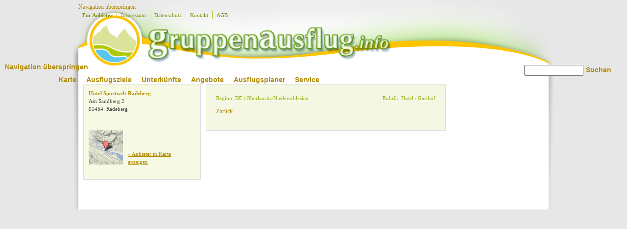

--- FILE ---
content_type: text/html; charset=utf-8
request_url: http://www.gruppenausflug.info/anbieter_reader/items/4410.html
body_size: 3314
content:
<!DOCTYPE html>
<html lang="de">
<head>
<meta charset="utf-8">
<title>Anbieter_Reader - Gruppenausflug.info</title>
<base href="http://www.gruppenausflug.info/">
<meta name="robots" content="index,follow">
<meta name="description" content="">
<meta name="keywords" content="">
<style media="screen">
#wrapper{width:980px;margin:0 auto;}
#header{height:162px;}
#right{width:200px;}
#main{margin-right:200px;}
#footer{height:40px;}
</style>
<link rel="stylesheet" href="system/modules/cm_membergooglemaps/html/cm_member.css" media="all">
<link rel="stylesheet" href="system/modules/dlh_googlemaps/html/dlh_googlemaps.css" media="all">
<link rel="stylesheet" href="system/modules/gallery_creator/html/gallery_creator_fe.css" media="all">
<link rel="stylesheet" href="system/scripts/5d1798f58545.css" media="all">
<script src="system/scripts/e53a815ab435.js"></script>

<link rel="stylesheet" href="tl_files/GAF/GAF.css" type="text/css" media="all" />
<link rel="stylesheet" href="tl_files/GAF/GAF_print.css" type="text/css" media="print" />
<link rel="stylesheet" href="tl_files/GAF/GAF_mobile.css" type="text/css" media="all" />
<link rel="icon" type="image/vnd.microsoft.icon" href="tl_files/RESOURCES/icons/gaf_header_n.png" />
<link rel="shortcut icon" type="image/vnd.microsoft.icon" href="tl_files/RESOURCES/icons/gaf_header_n.png" />
<script src="plugins/datepicker/datepicker.js" type="text/javascript"></script>
<link rel="stylesheet" href="plugins/datepicker/dashboard.css" media="all">
<!--[if lt IE 9]><script src="plugins/html5shim/html5-3.js"></script><![endif]-->
<meta name='B-verify' content='02dae76a3545195ea9e543d007f065da40d11c28' />
</head>
<body id="top" class="mac chrome ch131 lt_2sp">
<input type=hidden name=map_breite id=map_breite value="0">
<input type=hidden name=map_laenge id=map_laenge value="0">
<input type=hidden name=map_zoom id=map_zoom value="0">
<input type=hidden name="planer_items" id="planer_items" value="|">
<div id="wrapper">
<div id="header_shadow">
<header id="header">
<div class="inside">

<!-- indexer::stop -->
<nav class="mod_customnav block" id="nav_header">

<a href="anbieter_reader/items/4410.html#skipNavigation66" class="invisible">Navigation überspringen</a>

<ul class="level_1">
<li class="first"><a href="fuer-anbieter_gaf.html" title="Für Anbieter" class="first">Für Anbieter</a></li>
<li><a href="impressum_gaf.html" title="Impressum">Impressum</a></li>
<li><a href="datenschutz.html" title="Datenschutz">Datenschutz</a></li>
<li><a href="kontakt_gaf.html" title="Kontakt">Kontakt</a></li>
<li class="last"><a href="agb_gaf.html" title="AGB" class="last">AGB</a></li>
</ul>

<a id="skipNavigation66" class="invisible">&nbsp;</a>

</nav>
<!-- indexer::continue -->

<a id="logocontainer" href="http://www.gruppenausflug.info"></a>
<!-- indexer::stop -->
<nav class="mod_navigation block" id="nav_main">

<a href="anbieter_reader/items/4410.html#skipNavigation68" class="invisible">Navigation überspringen</a>

<ul class="level_1">
<li class="first"><a href="karte_gaf.html" title="Karte" class="first">Karte</a></li>
<li><a href="ausflugsziele.html" title="Ausflugsziele">Ausflugsziele</a></li>
<li><a href="unterkuenfte.html" title="Unterkünfte">Unterkünfte</a></li>
<li><a href="angebote_gaf.html" title="Angebote">Angebote</a></li>
<li class="planer"><a href="ausflugsplaner_gaf.html" title="Ausflugsplaner" class="planer">Ausflugsplaner</a></li>
<li class="last"><a href="service_gaf.html" title="Service" class="last">Service</a></li>
</ul>

<a id="skipNavigation68" class="invisible">&nbsp;</a>

</nav>
<!-- indexer::continue -->
<section class="mod_catalogfilter block" id="cat_search">










<div class="search_group">


<form method="post" id="cat_eintrag_search" action="ausflugszieleunterkuenfte_gaf/items/4410.html"> 
<div class="search">
<input type="hidden" name="REQUEST_TOKEN" value="98812bc322e83b14b0720bbbeff14974">
<input type="hidden" name="FORM_SUBMIT" value="cat_eintrag">
<input type="hidden" name="FORM_DATA" value="search">
<div class="widget filter_search">
<input type="text" value="" class="text" id="ctrl_filter_search" name="search"> 
<input type="submit" value="Suchen" class="submit" id="ctrl_filter_search_submit">
</div>
</div>
</form> 

</div>

<div class="clearall">
<a href="ausflugszieleunterkuenfte_gaf.html" title="Alle Filter zurücksetzen">Alle Filter zurücksetzen</a>
</div>

</section> 
</div>
</header>
</div>
<div id="header_shadow_u"></div>
<div id="container_shadow">
<div id="outer_container">
<div id="container">

<aside id="right">
<div class="inside">

<div class="box_side elem_mobile" id="nav_main_mobile_box">
  <h2>NAVIGATION</h2>
  
<!-- indexer::stop -->
<nav class="mod_navigation block" id="nav_mobile">

<a href="anbieter_reader/items/4410.html#skipNavigation314" class="invisible">Navigation überspringen</a>

<ul class="level_1">
<li class="first"><a href="karte_gaf.html" title="Karte" class="first">Karte</a></li>
<li><a href="ausflugsziele.html" title="Ausflugsziele">Ausflugsziele</a></li>
<li><a href="unterkuenfte.html" title="Unterkünfte">Unterkünfte</a></li>
<li><a href="angebote_gaf.html" title="Angebote">Angebote</a></li>
<li class="planer"><a href="ausflugsplaner_gaf.html" title="Ausflugsplaner" class="planer">Ausflugsplaner</a></li>
<li class="last"><a href="service_gaf.html" title="Service" class="last">Service</a></li>
</ul>

<a id="skipNavigation314" class="invisible">&nbsp;</a>

</nav>
<!-- indexer::continue -->

</div> 
</div>
</aside>

<section id="main">
<div class="inside">

<div class="mod_article block" id="anbieter_reader">
<!-- indexer::stop -->
<section class="mod_cataloglist block" id="cat_eintraege_reader_premium">
<!-- <span class="total">7</span> -->




</section>
<!-- indexer::continue -->
<section class="mod_catalogreader block" id="cat_eintraege_reader_premium">
<!-- autogenerated source for template : cat_Eintraege_reader_BAF_premium -->
<!-- Date : 11.05.2012 11:08 -->





<div class="layout_full reader">











<!-- Standardeintrag -->




<div class="item">

<div class="cont_left">



<div class="address_container">

<div class="field prem_firma">
	<div class="value"><h4>Hotel Sportwelt Radeberg</h4></div>
	
</div>

<div class="field prem_strasse">
	<div class="value">Am Sandberg 2</div>
	
</div>

<div class="field prem_plz">
	<div class="value">01454  Radeberg</div><br>
	
</div>

<div class="contact_container">

<div class="map_link">
	<a class="map_link_image" href="karte_gaf.html"><img src="/tl_files/RESOURCES/images/karte_smallest.png" /></a>
	<a class="map_link_text" href="karte_gaf.html?breite=51.12963&laenge=13.91806&zoom=14">» Anbieter in Karte anzeigen</a>
</div>	

</div>
</div>
<!--
<div id="bookingbox1" class="booking_container">
	<h4>Unterkunft buchen über</h4>	
	<a class="button booking" href="http://www.booking.com/searchresults.html?aid=1148464&ss=Radeberg" target="_blank"><span class="text"><strong>BOOKING.com</strong></span><span class="icon">▶</span></a>
	<a class="button booking" href="http://www.hrs.de/?forwardName=defaultSearch&searchType=1&client=de__hrspartner&customerId=1062573676&location=Radeberg" target="_blank"><span class="text"><strong>HRS</strong></span><span class="icon">▶</span></a>	
</div>
-->
<script>
  // $('bookingbox1').inject($$('#right .inside')[0],'bottom');
  </script> 
<!-- Ende cont_left --> </div>


<div class="cont_main">

<div class="cont_main_text">
<div class="field prem_region">
	<div class="value">Region: DE | Oberlausitz/Niederschlesien    <span style="float:right;">Rubrik: Hotel / Gasthof</span></div>
</div>

<div class="field prem_titel">
	<div class="value"><h1></h1></div>
</div>


<div class="field prem_langtext">
	<div class="value"></div>
</div>
<div><a class="link-back" title="Zurück" href="javascript:history.go(-1)">Zurück</a></div>
</div>

<!-- Ende cont_main --></div>

<div class="clear"></div><br><br>


</div>







</div>





<div class="ce_comments block">

<h1>Einen Kommentar schreiben</h1>

</div>


</section>
</div>
 
</div>
 
<div id="clear"></div>
</section>


<div id="container_shadow_u"></div>
<div id="footer_shadow">
<footer id="footer">
<div class="inside">
&nbsp; 
</div>
</footer>
</div>
<div id="footer_shadow_u"></div>
</div>
</div>
</div>

<script src="plugins/mediabox/1.4.6/js/mediabox.js"></script>
<script>
Mediabox.scanPage = function() {
  var links = $$('a').filter(function(el) {
    return el.getAttribute('data-lightbox') != null;
  });
  $$(links).mediabox({
    // Put custom options here
  }, function(el) {
	return [el.href, el.title, el.getAttribute('data-lightbox')];
  }, function(el) {
    var data = this.getAttribute('data-lightbox').split(' ');
    return (this == el) || (data[0] && el.getAttribute('data-lightbox').match(data[0]));
  });
};
window.addEvent('domready', Mediabox.scanPage);
</script>

<script type="text/javascript">

   window.addEvent('domready', function() {
      $$('#right .inside > div, #right .inside > section').addClass('start');
      $$('#right .inside > div, #right .inside > section').addClass('smallstart');
  });

  $$('#right .inside > div h2, #right .inside > section h2').each(function(el){
      el.addEvent('click', function(){ 
      this.getParent().toggleClass('open');
    });

  });
</script>

<script>
new Request({
  url:'system/html/cron.txt',
  onComplete: function(txt) {
    if (!txt) txt = 0;
    if (parseInt(txt) < (Date.now()/1000 - 300)) {
      new Request({url:'cron.php'}).get();
    }
  }
}).get();
</script>

</body>
</html>


--- FILE ---
content_type: text/css
request_url: http://www.gruppenausflug.info/tl_files/GAF/GAF.css
body_size: 66839
content:
/* --- tl_files/GAF/css/GAF_reset.css --- */ 


body,div,h1,h2,h3,h4,h5,h6,p,blockquote,pre,code,ol,dl,dt,dd,table,th,td,form,fieldset,figure,legend,input,textarea{margin:0;padding:0;}
table{border-collapse:collapse;-moz-border-radius:0;-webkit-border-radius:0;border-radius:0;-webkit-box-shadow: 0 0 0 0 #;-moz-box-shadow: 0 0 0 0 #;box-shadow: 0 0 0 0 #;}
caption,th,td{text-align:left;vertical-align:top;}
abbr,acronym{border-bottom:1px dotted #666;font-variant:normal;}
blockquote,q{}
fieldset,img{border:0;}

sup{vertical-align:text-top;}
sub{vertical-align:text-bottom;}
del{text-decoration:line-through;}
ins{text-decoration:none;}
:focus{}


/* --- tl_files/GAF/css/GAF_layout.css --- */ 
html{}
body{}


#left .inside{margin-left:10px;}
.lt_3sp #main .inside{margin-left:10px;margin-right:10px;}
.lt_2sp #main .inside{margin-left:10px;margin-right:10px;}
.lt_3sp #right .inside{margin-left:0px;margin-right:10px;}
.lt_2sp #right .inside{margin-left:0px;margin-right:10px;}


#footer {padding-top:5px;}
#footer .inside{margin-right:15px;margin-left:30px;}
figure{margin:0px;padding:0px;}

/*###########################################################*/
/* allgemeines */

#outer_container{padding: 0px 10px;}
#container {padding:10px 0px 40px 0px;}
.lt_1sp_karte #container {padding-top:0px;}


/*###########################################################*/

#wrapper{

	background-image:url('template/schatten_links_rechts_neu.jpg');
	background-position:10px 0px;
	background-repeat: no-repeat;
	padding:0 10px;
}


#header .inside{} 

#container{}
#container_shadow, #header_shadow, #footer_shadow{padding: 0px 0px;}

.pdf_link{float:right;margin-top:5px;margin-right:20px;}
/* --- tl_files/GAF/css/GAF_nav_main.css --- */ 
#nav_main{z-index:10;top:127px;position:absolute;left:10px;height:30px;padding-top:0px;width:960px;}
#nav_main ul{margin-top:0;margin-bottom:0;margin-left:0;padding-left:20px;list-style-type:none;}
#nav_main ul li{height:30px;float:left;}
#nav_main ul li.first{margin-left:80px;}
#nav_main ul li.last{border:none;}
#nav_main ul li a,#nav_main ul li div{padding:5px 10px 0px;height:30px;display:block;} 

/* --- tl_files/GAF/css/GAF_nav_sub.css --- */ 
#nav_ind_anbieter{margin-top:10px;}
#nav_ind_anbieter ul{list-style-type:none; padding:0px;}
#nav_ind_anbieter li div.active,
#nav_ind_anbieter li a
{color:#96ad04;}

#nav_ind_anbieter,
#nav_sub {padding-left:10px;}

#nav_sub ul {list-style-type:none;padding:0;}
#nav_sub ul.level_2 li{margin-left:10px;}
#nav_sub ul li{padding-left:0;}
#nav_sub ul li a,#nav_sub ul li div{display:block;}


/* --- tl_files/GAF/css/GAF_nav_header.css --- */ 
	
#nav_header{position:relative;float:left;display:block;top:5px;left:10px;}
#nav_header ul{clear:both;margin-top:0;margin-bottom:0;padding-left:0;list-style-type:none;}
#nav_header ul li{height:15px;float:left;display:block;margin:0;padding:0;border-right:1px solid #B4C010;}
#nav_header ul li.first{font-weight:bold;}
#nav_header ul li a,#nav_header ul li div{font-size:11px;height:100%;padding-right:8px;padding-left:8px;padding-top:0px;margin-top:0px;display:block;}
#nav_header ul li.last{border: none;}

/* --- tl_files/GAF/css/GAF_logocontainer.css --- */ 

#logocontainer
{
	
	z-index:20;
	position:absolute;
	top:30px;
	left:10px;
	width:660px;
	height:95px;
}

/* --- tl_files/GAF/css/GAF_map.css --- */ 

.olMap {width:100% !important;}
.olControlLayerSwitcher{
	width:22em !important;
	margin-top:2em !important;						   
}
.olMap .baseLbl,
.olMap .dataLbl
{
	padding-top:10px;
}
.olMap .baseLayersDiv
{
	font-size:11px !important;
	font-weight: normal !important;
}

.olMap .baseLayersDiv,
.olMap .baseLbl{
	display: none;
}


.olMap .dataLayersDiv
{
	padding-left:0px !important;
}
.olMap .dynatree-title
{
	margin:0;
	font-size:11px !important;
	font-style:normal !important;
	font-weight:normal !important;
	text-decoration:none !important;
	padding:0px 0px !important;
	padding-left:30px !important;
	padding-bottom:3px !important;
	padding-top:5px !important;
	position:relative !important;
}
.olMap .dynatree-container {
	padding:0;
	margin:0;
}
.olMap .dynatree-container li{
	background:none !important;
}
.dynatree-connector{
	display:none !important;
}
.olMap .dynatree-checkbox{
	margin-top:5px !important;
}

.olMap .icon{
	width:21px;
	height:21px;
	top:2px;
	margin-left:-25px;
	background-repeat: no-repeat;
	background-position:-2px -2px;
	float:left;
	position:absolute;
	z-index:-1;
}
.olMap .olPopup{
	width:400px !important;	
	height: auto !important;
}
.olMap .olPopupContent{
	width:370px !important;
	height: auto !important;

}
.olMap .olPopupContent .address_container{
	
	font-weight:bold !important;
	
}
.olMap .olPopupContent .address_container .link{
	display:block;
	padding-top:10px;
}

.olMap .olPopupContent  #cfsMapsRouterLocate{
	display:block;
}
.olMap .olPopupContent  .booking_container{
	margin-top:10px;
}

/*.olMap .olPopupContent #entry[gaf*=no] .address_container .address,*/
.olMap .olPopupContent #entry[gaf*=no]~div,
.olMap .olPopupContent #entry img.membercard
 {
	display:none !important;
}
.olMap .olPopupContent #entry[map_show_image1*=yes] img.titleimage{
	display:block !important; 
}
 .olMap .olPopupContent img[src*= bild1 ]{display:none !important;} 



.olMap .icon#bergbahn{background-image:url('../geo/mtk_icons/ico_bergbahn.png');}
.olMap .icon#bergwerk{background-image:url('../geo/mtk_icons/ico_bergwerk.png');}
.olMap .icon#bikepark{background-image:url('../geo/mtk_icons/ico_bikepark.png');}
.olMap .icon#bikeshop{background-image:url('../geo/mtk_icons/ico_bikeshop.png');}
.olMap .icon#bikespot{background-image:url('../geo/mtk_icons/ico_bikespot.png');}
.olMap .icon#campingplatz{background-image:url('../geo/mtk_icons/ico_campingplatz.png');}
.olMap .icon#musical{background-image:url('../geo/mtk_icons/ico_musical.png');}
.olMap .icon#freizeitpark{background-image:url('../geo/mtk_icons/ico_freizeitpark.png');}
.olMap .icon#gasthof{background-image:url('../geo/mtk_icons/ico_gasthof.png');}
.olMap .icon#haus{background-image:url('../geo/mtk_icons/ico_haus.png');}
.olMap .icon#ladestation{background-image:url('../geo/mtk_icons/ico_radtankstelle.png');}
.olMap .icon#museum{background-image:url('../geo/mtk_icons/ico_museum.png');}
.olMap .icon#schifffahrt{background-image:url('../geo/mtk_icons/ico_schifffahrt.png');}
.olMap .icon#schloss{background-image:url('../geo/mtk_icons/ico_schloss.png');}
.olMap .icon#wellness{background-image:url('../geo/mtk_icons/ico_wellness.png');}
.olMap .icon#tierpark{background-image:url('../geo/mtk_icons/ico_tierpark.png');}
.olMap .icon#tourist{background-image:url('../geo/mtk_icons/ico_tourist.png');}
.olMap .icon#shopping{background-image:url('../geo/mtk_icons/ico_shopping.png');}
.olMap .icon#weingut{background-image:url('../geo/mtk_icons/ico_weingut.png');}
.olMap .icon#stern{background-image:url('../geo/mtk_icons/ico_premium1.png');}





.radtankstelle{

background-color:#000 !important;
width:100px !important;
height:100px !important;
background-image:url('../geo/mtk_icons/ico_tierpark.png');
background-position:top left;
background-repeat: repeat-y;
border:1px solid #000;
position:absolute;
display:block;
visibility:visible;
z-index:1000;

}

.olMap image{
	opacity:0.6;
}

.dynatree-lastsib{
	margin-bottom:10px;
}
/* --- tl_files/GAF/css/GAF_cat_filter.css --- */ 
#cat_filter  {margin-bottom:10px;padding:10px;padding-top:0px;}
#cat_filter .select {width: 160px;}
#cat_filter .clearall {margin-top:15px;}
#cat_filter .filter_group label {display:block;border:none;margin:0px;padding-top:5px;}
#cat_filter ul {list-style-type:none;padding-left:5px;margin-top:5px;}
#cat_filter ul .list_none{display:none;}
#cat_filter ul li{padding-left:20px;}
#cat_filter ul li.active{padding-left:20px;background-image:url("02_LOGOS_ICONS/messages/12-em-check.png");background-repeat:no-repeat;background-position:0px 3px;}

#html_umkreissuche  {margin-bottom:10px;padding:10px;padding-top:0px;}
#html_umkreissuche .select {width: 160px;}
#html_umkreissuche .clearall {margin-top:15px;}
#html_umkreissuche .filter_group label {display:block;border:none;margin:0px;padding-top:5px;}
#html_umkreissuche ul {list-style-type:none;padding-left:5px;margin-top:5px;}
#html_umkreissuche ul .list_none{display:none;}
#html_umkreissuche ul li{padding-left:20px;}
#html_umkreissuche ul li.active{padding-left:20px;background-image:url("02_LOGOS_ICONS/messages/12-em-check.png");background-repeat:no-repeat;background-position:0px 3px;}
#html_umkreissuche .radio_container{margin-top:10px;}
#html_umkreissuche input{margin-right:10px;margin-bottom:5px;padding-bottom:5px;}

/* --- tl_files/GAF/css/GAF_cat_search.css --- */ 
#cat_search {position:absolute;right:30px;top:133px;z-index:50;}
#cat_search .clearall{display:none;}
#cat_search #ctrl_filter_search{width:113px;}
#cat_search #ctrl_filter_search_submit{border:none;background:none;color:#B28A00;font-size:14px;font-family:arial;letter-spacing:0px;font-weight:bold;}
#cat_search #ctrl_filter_search_submit:hover{color:#8FA404;}
/* --- tl_files/GAF/css/GAF_cat_reader.css --- */ 

/* NEU */

#catalog_reader_eintrag_std{
	border:1px solid #ccc;
	background: #fff;
	padding:15px;
	display:inline-block;
}

#catalog_reader_eintrag_std .label{
	display:none;
}

#catalog_reader_eintrag_std .field{
	float:left;
	border-right: 1px solid #444;
	padding:0px 4px;


}
#catalog_reader_eintrag_std .field.land{
	border:none;
}


#catalog_reader_eintrag_BE .std_container .region,
#catalog_reader_eintrag_register .std_container .region{
	float:left;
	padding-bottom:10px;
}
#catalog_reader_eintrag_register .std_container .rubrik,
#catalog_reader_eintrag_BE .std_container .rubrik{
	float:right;
	padding-bottom:10px;
}
#catalog_reader_eintrag_register .std_container .land,
#catalog_reader_eintrag_BE .std_container .land{
	text-transform:uppercase;
}
#catalog_reader_eintrag_register .std_container,
#catalog_reader_eintrag_BE .std_container {
	padding:10px;
	background:#fff;
	border:1px solid #ccc;
}

#catalog_reader_eintrag_BE .std_container {

	background:#F4F7E3;
	
}
#catalog_reader_eintrag_register .std_container .value_container,
#catalog_reader_eintrag_BE .std_container .value_container
{
	clear:both;
	min-height:20px;
}
#catalog_reader_eintrag_register .std_container .value,
#catalog_reader_eintrag_BE .std_container .value{
	float:left;
}

#catalog_reader_eintrag_BE .std_container .value_container
{
	background:#fff;
	padding:10px;
	border:1px solid #ccc;
}


#catalog_reader_eintrag_BE .std_container .bearbeiten_standard
{	
	position:relative;
	display:block;
	margin-left:620px;
	margin-top:10px;
	padding-left:22px;
	color:#444;
	text-decoration:none;
	background:url('../RESOURCES/icons/Png/16x16/Write.png');
	background-repeat:no-repeat;
	background-position:0px 2px;
}

#catalog_reader_eintrag_BE .std_container .published_container
{
	display:block;
	clear:both;
	padding-top:20px;
}
#catalog_reader_eintrag_BE .std_container .published_container .portal
{
	margin-left:100px;
	margin-top:5px;
}
#catalog_reader_eintrag_BE .std_container .published_container .published_label
{
	
	margin-bottom:10px;
}

/* ALT */

#catalog_reader_eintrag_BE
{margin-bottom:30px;margin-top:0px;padding:0px;padding-bottom:0px;}

#catalog_reader_eintrag_BE.mod_cataloglist
{margin-bottom:0px;margin-top:0px;padding:0px;padding-bottom:0px;}

#catalog_reader_eintrag_BE .layout_full
{
	margin-top:-0px;
}


#catalog_reader_eintrag_BE  .label{
float:left;
}

#catalog_reader_eintrag_BE .address_container,
#catalog_reader_eintrag_BE .tipp_container,
#catalog_reader_eintrag_BE .booking_container
{

	background:#F6F9E3;
	padding:10px;
	border:1px solid #ddd;
	margin-bottom:10px;
}

#catalog_reader_eintrag_BE .map_container{
	margin-bottom:10px;
}
#catalog_reader_eintrag_BE .map_container img{
	border:1px solid #ddd;
}
#catalog_reader_eintrag_BE .address_container h4{
	margin-top:0px;
}

#catalog_reader_eintrag_BE .contact_container  .label{
width:40px;
}

#catalog_reader_eintrag_BE  .cont_left{
float:left;
width:240px;
padding-right:10px;
font-size:11px;
}
#catalog_reader_eintrag_BE  .ang_cont_left{

padding-right:10px;
font-size:11px;
float:left;

}

#catalog_reader_eintrag_BE  .ang_cont_right .ang_titel{
	width:400px;
	padding:0px;
}
#catalog_reader_eintrag_BE  .cont_left img{
	
	margin-bottom:10px;
}


#catalog_reader_eintrag_BE  .cont_main{

width:auto;	
margin-left:250px;

}
#catalog_reader_eintrag_BE  .ang_cont_main{
display:inline-block;
margin-left:0px;
line-height:1.6;
font-size:11px;
width:450px;
}
#catalog_reader_eintrag_BE  .ang_cont_main_nopics{
line-height:1.6;
font-size:11px;

}

#catalog_reader_eintrag_BE  .cont_main_text,
#catalog_reader_eintrag_BE  .ang_item{
	position:relative;
	padding:20px;
	padding-top:35px;
	background-color: #F4F7E3;border: 1px solid #DDDDDD;margin-bottom:10px;
	margin-top:6px;
	}





#catalog_reader_eintrag_BE  .bild1,
#catalog_reader_eintrag_BE  .bild2,
#catalog_reader_eintrag_BE  .bild3
{
	overflow:hidden;
	height:120px;
	margin-bottom:10px;
}
#catalog_reader_eintrag_BE  .ang_bild1,
#catalog_reader_eintrag_BE  .ang_bild2,
#catalog_reader_eintrag_BE  .ang_bild3
{
	
	width:130px;
	margin-bottom:10px;
}
#catalog_reader_eintrag_BE  .ang_bild1 .value,
#catalog_reader_eintrag_BE  .ang_bild2 .value,
#catalog_reader_eintrag_BE  .ang_bild3 .value
{
	
}
#catalog_reader_eintrag_BE  .bild1 img,
#catalog_reader_eintrag_BE  .bild2 img,
#catalog_reader_eintrag_BE  .bild3 img
{
	
}

#catalog_reader_eintrag_BE  .published_container .published_label,
#catalog_reader_eintrag_BE  .region,
#catalog_reader_eintrag_BE  .rubrik,
#catalog_reader_eintrag_BE  .ang_region,
#catalog_reader_eintrag_BE  .ang_art
{
	font-size:11px;
	color:#96ad04;
}
#catalog_reader_eintrag_BE  .ang_container .region
{
	
	font-size:11px;
	margin-bottom:15px;
	padding:3px 0px;
}


#catalog_reader_eintrag_BE p.back{
	font-size:13px;
}
#catalog_reader_eintrag_BE .map_link {
	margin-top:20px;
	margin-bottom:20px;
	height:70px;
}
#catalog_reader_eintrag_BE .map_link_text{
	float:left;
	display:block;
	margin-left:10px;
	margin-top:40px;
	width:100px;
}
#catalog_reader_eintrag_BE .map_link_image{
	float:left;
	display:block;
	width:70px;
	height:70px;
}
#catalog_reader_eintrag_BE .link_planer{
	margin-top:20px;
	margin-bottom:12px;
}
#catalog_reader_eintrag_BE .link_planer.message{
	color: #96AD04;
	font-size:12px;
	padding-left:20px;
	background-image:url("02_LOGOS_ICONS/messages/16-em-check.png");
	background-repeat:no-repeat;
	
}
#catalog_reader_eintrag_BE .link_planer  input{
	cursor:pointer;
}
#catalog_reader_eintrag_BE .back{
	display:none;
}
#catalog_reader_eintrag_BE .link-back{
	float:right;
	margin-top:-30px;
}

#catalog_reader_eintrag_BE .grey{
	opacity:0.5;
}
#catalog_reader_eintrag_BE .ang_hinweis_premium,
#catalog_reader_eintrag_BE .adresse_hinweis_premium{
	color:#f00;
}

/* ALT */ 



#cat_eintraege_reader_premium
{margin-bottom:30px;margin-top:0px;padding:0px;padding-bottom:0px;}

#cat_eintraege_reader_premium.mod_cataloglist
{margin-bottom:0px;margin-top:0px;padding:0px;padding-bottom:0px;}

#cat_eintraege_reader_premium .layout_full
{
	margin-top:-6px;
}


#cat_eintraege_reader_premium  .label{
float:left;
}

#cat_eintraege_reader_premium .address_container,
#cat_eintraege_reader_premium .tipp_container,
#cat_eintraege_reader_premium .booking_container{
	background:#F6F9E3;
	padding:10px;
	border:1px solid #ddd;
	margin-bottom:10px;
}

#cat_eintraege_reader_premium .map_container{
	margin-bottom:10px;
}
#cat_eintraege_reader_premium .map_container img{
	border:1px solid #ddd;
}
#cat_eintraege_reader_premium .address_container h4{
	margin-top:0px;
}

#cat_eintraege_reader_premium .contact_container  .label{
width:35px;
}

#cat_eintraege_reader_premium  .cont_left{
float:left;
width:240px;
padding-right:10px;
font-size:11px;
}
#cat_eintraege_reader_premium  .ang_cont_left{

padding-right:20px;
font-size:11px;
float:left;

}

#cat_eintraege_reader_premium  .ang_cont_right .ang_titel{
	width:400px;
	padding:0px;
}
#cat_eintraege_reader_premium  .cont_left img{
	
	margin-bottom:10px;
}
/*
#cat_eintraege_reader_premium  .prem_bild1 img{
	width:500px;
}
*/

#cat_eintraege_reader_premium  .cont_main{

width:auto;	
margin-left:250px;

}
#cat_eintraege_reader_premium  .ang_cont_main,
#cat_eintraege_reader_premium  .ang_cont_main_nopics{
display:inline-block;
margin-left:0px;
line-height:1.6;
font-size:11px;
}

#cat_eintraege_reader_premium  .cont_main_text,
#cat_eintraege_reader_premium  .ang_item{
	padding:20px;
	background-color: #F4F7E3;border: 1px solid #DDDDDD;margin-bottom:10px;
	margin-top:6px;
	}
#cat_eintraege_reader_premium  .ang_item h2{
	margin-top:0px;
}




#cat_eintraege_reader_premium  .prem_bild1,
#cat_eintraege_reader_premium  .prem_bild2,
#cat_eintraege_reader_premium  .prem_bild3
{
	overflow:hidden;
	height:120px;
	margin-bottom:10px;
}
#cat_eintraege_reader_premium  .ang_bild1,
#cat_eintraege_reader_premium  .ang_bild2,
#cat_eintraege_reader_premium  .ang_bild3
{
	
	margin-bottom:10px;
}
#cat_eintraege_reader_premium  .ang_bild1 .value,
#cat_eintraege_reader_premium  .ang_bild2 .value,
#cat_eintraege_reader_premium  .ang_bild3 .value
{
	
}
#cat_eintraege_reader_premium  .prem_bild1 img,
#cat_eintraege_reader_premium  .prem_bild2 img,
#cat_eintraege_reader_premium  .prem_bild3 img
{
	width:240px;
}

#cat_eintraege_reader_premium  .prem_region,
#cat_eintraege_reader_premium  .ang_region,
#cat_eintraege_reader_premium  .ang_art
{
	font-size:11px;
	color:#96ad04;
}
#cat_eintraege_reader_premium  .ang_region
{
	font-size:11px;
	margin-bottom:15px;
}


#cat_eintraege_reader_premium p.back{
	font-size:13px;
}
#cat_eintraege_reader_premium .map_link {
	margin-top:20px;
	margin-bottom:20px;
	height:70px;
}
#cat_eintraege_reader_premium .map_link_text{
	float:left;
	display:block;
	margin-left:10px;
	margin-top:40px;
	width:100px;
}
#cat_eintraege_reader_premium .map_link_image{
	float:left;
	display:block;
	width:70px;
	height:70px;
}
#cat_eintraege_reader_premium .link_planer{
	margin-top:20px;
	margin-bottom:12px;
}
#cat_eintraege_reader_premium .link_planer.message{
	color: #96AD04;
	font-size:12px;
	padding-left:20px;
	background-image:url("02_LOGOS_ICONS/messages/16-em-check.png");
	background-repeat:no-repeat;
	
}
#cat_eintraege_reader_premium .link_planer  input{
	cursor:pointer;
}
#cat_eintraege_reader_premium .back{
	display:none;
}
#cat_eintraege_reader_premium .link-back{
	float:none;
	margin-top:10px;
	padding-bottom:10px;
	display:block;
}

#catalog_reader_eintrag_status{
	margin-top:10px;
	
}

#catalog_reader_eintrag_register .ce_comments,
#catalog_reader_eintrag_BE .ce_comments,
#cat_eintraege_reader_premium .ce_comments,
#catalog_reader_eintrag_status .ce_comments{
	display:none;
}

#catalog_reader_eintrag_status .content_container{
	padding:10px;
}
#catalog_reader_eintrag_status h2{
	padding-left:10px;
}
#catalog_reader_eintrag_status .entry{
	padding-left:20px;
	font-size:10px;
	
}
#catalog_reader_eintrag_status .portal_label{
	margin-top:10px;
	display:inline-block;
	margin-bottom:5px;
	/*
	padding-right:20px;
	background-image:url("../RESOURCES/icons/Png/16x16/Arrow1 Right.png");
	background-repeat: no-repeat;
	background-position:top right; 
	*/
}
#catalog_reader_eintrag_status .entry.booked{
	padding-left:20px;
	background-image:url("../RESOURCES/icons/Png/16x16/Ok1.png");
	background-repeat: no-repeat;
	background-position:top left; 
	

}
#catalog_reader_eintrag_status .entry.disabled{
	opacity:0.6; 
	
}
#catalog_reader_eintrag_status .entry.notbooked{
	color:#aaa;

}
/* --- tl_files/GAF/css/GAF_login.css --- */ 

#login_ausflugsplaner label{width:100px;display:block;}
#login_ausflugsplaner td{padding-top:8px;}
#login_ausflugsplaner p.error{
	font-size:10px;
	color:#ff0000;
	margin-top:5px;
	padding-left:20px;
}


#login_anbieter{padding-left:10px;}
#login_anbieter .link_register{display:none;}
#login_anbieter #link_container{margin:5px 0px;}
#login_anbieter .link_cata{display:none;}

#login_small {
    padding: 0px 0px 10px 10px;
	margin-bottom:10px;
	z-index:30;
	width:320px;
	float:right;
}
#login_small form{
    margin-bottom:0px;
}
#login_anbieter label,
#login_small label {
   display:none;
}

#login_small input.submit {
   height:21px;
}
#login_anbieter input.submit {
   height:21px;
   margin-left:98px;
   margin-top:4px;
}

#login_small input.text {
   width:100px;
   float:left;
   height:21px;
   margin-right:5px;
}
#login_anbieter input.text{
   
   height:21px;
   margin-top:3px;
}

#login_small #link_container {
	margin-top:4px;
	margin-bottom:5px;
}
#login_small #link_container a {
	color:#666;
	font-size:11px;
	padding:0px 5px;	
}
#login_small #link_container  .link_register{
	border-right:1px solid #666; 
}
#login_small #link_container .link_forgotpw{
	margin-top:3px;
}
#login_anbieter p.error,
#login_small p.error {
	font-size:10px;
	color:#ff0000;
	margin-top:5px;
	padding-left:20px;
}
#login_anbieter .login_info {
	padding-top:5px;	
}
#login_small p.login_info {
	font-size:11px;
	color:#444;
	margin-top:5px;
	width:200px;
	float:left;
	padding-left:5px;	
}
#login_small #tl_logout input.submit {
	float:right;
	margin-right:30px;
}
/* --- tl_files/GAF/css/GAF_cat_list.css --- */ 

 
.cat_eintraege_list .label {float:left;margin-right:10px;display:none;}
.cat_eintraege_list h2 {color: #FFFFFF;font-size: 12px;font-weight: bold;margin: 2px 0 0;}
.cat_eintraege_list h3 {padding-top:2px;border:none;font-size:12px;margin-bottom:5px;}
.cat_eintraege_list h4 {margin-top:3px;margin-bottom:0px;font-size:12px;}
.cat_eintraege_list .link_container {height:20px;margin-top:5px;width:700px;margin-top:30px;}
.cat_eintraege_list .link_container .link_planer {margin:0px;}
.cat_eintraege_list .link_container a.link_planer,
.cat_eintraege_list .link_container .link_planer input{float:left;}
.cat_eintraege_list .link_container .viewlink{float:right;font-size:150%;margin-top:-5px;}
.cat_eintraege_list .link_planer{

}
.cat_eintraege_list .link_planer.message{
	float:left;
	color: #96AD04;
	font-size:12px;
	padding-left:20px;
	background-image:url("02_LOGOS_ICONS/messages/16-em-check.png");
	background-repeat:no-repeat;
	
}


.cat_eintraege_list p,
#cat_angebote_list_premium p{padding: 20px 20px 20px 20px; background-color: #F4F7e3;border: 1px solid #DDDDDD;margin-bottom:10px;margin-top:0px;}
.cat_eintraege_list .item p {padding:0px;margin:0px;border:none;}
#listing_premiumplus {} 
#listing_premiumplus  .value,
#listing_premiumplus_startseite  .value {display:block;} 
#listing_premiumplus .item ,
#listing_premiumplus_startseite .item {position:relative;padding:0px;background:none;height:140px;margin-bottom:10px;overflow:hidden;}
#listing_premiumplus .firma,
#listing_premiumplus_startseite .firma  {position:absolute;z-index:10;top:140px;}
#listing_premiumplus .firma .value,
#listing_premiumplus_startseite .firma .value {width:250px;margin-top:-18px;padding-left:5px;height:18px;color:#fff;font-weight:bold;overflow:hidden;background-image:url('template/ergebnisseite_titelleiste_gruen.png');background-repeat:repeat-y;background-position:0px 0px;}
#listing_premiumplus  .list_per_page,
#listing_premiumplus_startseite  .list_per_page {display:none;} 
#listing_premiumplus  .pagination,
#listing_premiumplus_startseite  .pagination {display:none;} 

#listing_premiumplus_startseite .item {float:left;width:236px;margin-bottom:10px;margin-right:10px;}				

#cat_eintraege_list_premium .layout_full{margin-top:0px;}
#cat_eintraege_list_premium .item {
	
	width:235px;
	margin-right:10px;
	float:left;
	
	
	font-size:12px;margin-bottom:10px;margin-top:0px;padding-top:0px;}
#cat_eintraege_list_premium .inner_container{background-color:#F0F1F2;background-image:url('template/ergebnisseite_titelleiste_gruen.png');background-repeat:no-repeat;background-position:0px 0px;border:1px solid #ccc;text-decoration:none;overflow:hidden;display:block;}
#cat_eintraege_list_premium .inner_container.link:hover{background-color:#FEF6DA;border:1px solid #B28A00;}
#cat_eintraege_list_premium .company_container {margin-top:20px;padding-bottom:20px;margin-bottom:15px;}
#cat_eintraege_list_premium .prem_bild1 {float:left;margin-right:0px;width:100%;padding-top:75%;position:relative;}

#cat_eintraege_list_premium .prem_bild1 img{
	top:0;
	position:absolute;
	object-fit:cover;
	width:100%;
	height:100%;
	display:block;   
/*
	-webkit-box-shadow: 2px 2px 2px 0px rgba(100,100,100,1.0);
	-moz-box-shadow: 2px 2px 2px 0px rgba(100,100,100,1.0); 
	box-shadow: 2px 2px 2px 0px rgba(100,100,100,1.0);
	behavior: url(PIE.htc); */
}
#cat_eintraege_list_premium .prem_titel{white-space: nowrap;padding:0 10px;}
#cat_eintraege_list_premium .prem_region{white-space: nowrap;padding:0 10px;margin-bottom:5px;margin-top:5px;color:#B28A00;width:100%;}
#cat_eintraege_list_premium .prem_rubrik{white-space: nowrap;clear:both;padding:0 10px;margin-bottom:5px;margin-top:5px;color:#B28A00;float:left;}
#cat_eintraege_list_premium .link_container{margin-top:5px;width:auto;float:right;padding:0  10px 0 0;}

.cat_eintraege_list td {padding:4px 8px;}

#cat_eintraege_list_standard  .pagination,
#cat_eintraege_list_premium  .pagination {
	clear:both;		
	margin-top:20px;
	margin-left:50px;	
}
#cat_eintraege_list_standard  .pagination ul,
#cat_eintraege_list_premium  .pagination ul {
	padding:0px;
	margin:20px 0px;
	list-style-type:none;
	text-align:center;		   
}
#cat_eintraege_list_standard  .pagination p,
#cat_eintraege_list_premium  .pagination p{
	display:none;
}
#cat_eintraege_list_standard  .pagination ul li,
#cat_eintraege_list_premium  .pagination ul li{
	display:inline-block;
	margin-right:5px;
}




#cat_angebote_list_premium .layout_full {
	margin-top:-6px;
}

#cat_angebote_list_premium  .ang_cont_left{
position:relative;
float:left;
width:100px;
height:200px;
display:block;
padding-right:10px;
font-size:11px;
}

#cat_angebote_list_premium  .ang_cont_main{
position:relative;	
margin-left:110px;
line-height:1.6;
}

#cat_angebote_list_premium .ang_cont_main_nopics{
position:relative;	
line-height:1.6;
}
#cat_angebote_list_premium  .title{float:left;}
#cat_angebote_list_premium  .ang_item,
#cat_angebote_list_premium  .ang_item_title{
	padding:5px;
	background-color: #F4F7E3;border: 1px solid #DDDDDD;margin-bottom:6px;
	margin-top:4px;
	position:relative;
	font-size:11px;
	min-height:35px;
	display:block;
}
#cat_angebote_list_premium  .ang_item:hover
{
	background-color: #E4E7D3;
}	
#cat_angebote_list_premium  .ang_item_title
{min-height:16px;padding:2px 10px;background-color: #96ad04;color:#fff;font-weight:bold;}

#cat_angebote_list_premium  .ang_item {
	text-decoration:none;
}
#cat_angebote_list_premium  .value{float:left;}
#cat_angebote_list_premium  .title_datum,
#cat_angebote_list_premium  .value_datum{width:80px;}
#cat_angebote_list_premium  .title_angebot,
#cat_angebote_list_premium  .value_angebot{width:370px;}
#cat_angebote_list_premium  .title_region,
#cat_angebote_list_premium  .value_region{width:130px;}
#cat_angebote_list_premium  .title_art,
#cat_angebote_list_premium  .value_art{width:130px;display:block;min-height:10px;}


#cat_angebote_list_premium  .ang_region,
#cat_angebote_list_premium .ang_art
{
	color:#96ad04;
}
#cat_angebote_list_premium .ang_region
{
	font-size:11px;
	margin-bottom:5px;
}
#cat_angebote_list_premium .viewlink
{
	position:absolute;
	bottom:12px;
	right:10px;
}
#cat_angebote_list_premium  h2 {
	padding:0px;
	margin:0px; 
	font-size:11px;
}
#cat_angebote_list_premium  .pagination {
	margin-top:20px;
	margin-left:50px;	
}
#cat_angebote_list_premium  .pagination ul {
	padding:0px;
	margin:0px;
	list-style-type:none;
}
#cat_angebote_list_premium  .pagination p{
	display:none;
}

#cat_angebote_list_premium  .pagination ul li{
	float:left;
	margin-right:5px;
}




#cat_eintraege_list_premium_planer
{margin-bottom:30px;margin-top:0px;padding:0px;padding-bottom:0px;}

#cat_eintraege_list_premium_planer.mod_cataloglist
{margin-bottom:0px;margin-top:0px;padding:0px;padding-bottom:0px;}

#cat_eintraege_list_premium_planer .layout_full
{
	
}
#cat_eintraege_list_premium_planer.planer_kurz .layout_full
{
	margin-top:0px;
}



#cat_eintraege_list_premium_planer  .label{
float:left;
}

#cat_eintraege_list_premium_planer .address_container,
#cat_eintraege_list_premium_planer .tipp_container{

	background:#F6F9E3;
	padding:10px;
	border:1px solid #ddd;
	margin-bottom:10px;
}
#cat_eintraege_list_premium_planer.planer_kurz .address_container{
	border:none;
	padding:0px;
	margin:0px;
	background:none;
	float:left;
	font-size:11px;
	width:200px;
}
#cat_eintraege_list_premium_planer.planer_kurz  .contact_container .label{
	display:block;
	width:30px;
}
#cat_eintraege_list_premium_planer.planer_kurz .contact_container{
	position:absolute;
	font-size:11px;
	right:10px;
	width:250px;
	
}
#cat_eintraege_list_premium_planer .map_container{
	margin-bottom:10px;
}
#cat_eintraege_list_premium_planer .map_container img{
	border:1px solid #ddd;
}
#cat_eintraege_list_premium_planer .address_container h4{
	margin-top:0px;
}

#cat_eintraege_list_premium_planer .contact_container  .label{
width:50px;
}

#cat_eintraege_list_premium_planer  .cont_left{
position:relative;
float:left;
width:240px;
padding-right:10px;
font-size:11px;
}
#cat_eintraege_list_premium_planer  .ang_cont_left{
position:relative;
float:left;
width:130px;
padding-right:10px;
font-size:11px;
}
#cat_eintraege_list_premium_planer  .cont_left img{
	
	margin-bottom:10px;
}
/*
#cat_eintraege_list_premium_planer  .prem_bild1 img{
	width:500px;
}
*/

#cat_eintraege_list_premium_planer  .cont_main{
position:relative;
width:auto;	
margin-left:250px;

}
#cat_eintraege_list_premium_planer  .ang_cont_main{
position:relative;
width:auto;	
line-height:1.6;
font-size:11px;
display:inline-block;
width:450px;
}

#cat_eintraege_list_premium_planer  .cont_main_text,
#cat_eintraege_list_premium_planer  .ang_item{
	padding:20px;
	background-color: #F4F7E3;border: 1px solid #DDDDDD;margin-bottom:10px;

	}
#cat_eintraege_list_premium_planer.planer_kurz  .cont_main_text{
	position:relative;
	padding:10px;
	margin-top:0px;
	height:100px;
}




#cat_eintraege_list_premium_planer  .prem_bild1,
#cat_eintraege_list_premium_planer  .prem_bild2,
#cat_eintraege_list_premium_planer  .prem_bild3
{
	overflow:hidden;
	height:120px;
	margin-bottom:10px;
}
#cat_eintraege_list_premium_planer  .ang_bild1,
#cat_eintraege_list_premium_planer  .ang_bild2,
#cat_eintraege_list_premium_planer  .ang_bild3
{
	margin-bottom:10px;
}
#cat_eintraege_list_premium_planer  .prem_bild1 img,
#cat_eintraege_list_premium_planer  .prem_bild2 img,
#cat_eintraege_list_premium_planer  .prem_bild3 img
{
	width:240px;
}

#cat_eintraege_list_premium_planer  .prem_region,
#cat_eintraege_list_premium_planer  .ang_region,
#cat_eintraege_list_premium_planer  .ang_art
{
	color:#96ad04;
}
#cat_eintraege_list_premium_planer  .ang_region
{
	font-size:11px;
	margin-bottom:15px;
}


#cat_eintraege_list_premium_planer p.back{
	font-size:13px;
}
#cat_eintraege_list_premium_planer .map_link {
	margin-top:20px;
	margin-bottom:20px;
	height:70px;
}
#cat_eintraege_list_premium_planer .map_link_text{
	float:left;
	display:block;
	margin-left:10px;
	margin-top:40px;
	width:100px;
}
#cat_eintraege_list_premium_planer .map_link_image{
	float:left;
	display:block;
	width:70px;
	height:70px;
}
#cat_eintraege_list_premium_planer .link_planer{
	margin-top:20px;
}
#cat_eintraege_list_premium_planer .link_planer  input{
	cursor:pointer;
}
#cat_eintraege_list_premium_planer .back{
	display:none;
}
#cat_eintraege_list_premium_planer .link-back{
	display:none;
}
#cat_eintraege_list_premium_planer .link_planer_cont{
	margin-top:20px;
}
#cat_eintraege_list_premium_planer.planer_kurz .link_planer_cont{
	position:absolute;
	top:75px;
	font-size:11px;
}
#cat_eintraege_list_premium_planer .info{
	margin-top:8px;
}
.mod_article .pdf_link{
	position:absolute; 	
	top:15px;
	left:30px;	
}
#main .mod_article .ce_text.syndication_text{
	padding-bottom:10px;padding: 0px 20px 5px 20px; background-color: #F4F7E3;border: 1px solid #DDDDDD;margin-bottom:10px;
}
.mod_article .pdf_link a{
	float:right;
	margin-right:10px;
}
#cat_eintraege_list_standard  .std_item_title{
	padding:5px;
	background-color: #F4F7E3;border: 1px solid #DDDDDD;margin-bottom:6px;
	margin-top:4px;
	position:relative;
	font-size:11px;
	min-height:35px;
	display:block;
	min-height:16px;padding:2px 10px;background-color: #b9cf1c;color:#fff;font-weight:bold;
}
#cat_eintraege_list_standard  .value_container{
	padding:10px 10px;
	background-color: #f0f1f2;border: 1px solid #DDDDDD;margin-bottom:10px;
	margin-top:3px;
	display:inline-block;
	width:718px;
}

#cat_eintraege_list_standard  .value{
	float:left;
}	
#cat_eintraege_list_standard  .value_region{
	float:left;color:#B28A00;
}
#cat_eintraege_list_standard  .value_rubrik{
	float:right;color:#B28A00;margin-bottom:10px;
}
#cat_eintraege_list_standard  .value_firma{
	clear:both;
}

#cat_angebote_list_prem_newest .layout_full{
	padding-bottom:10px;
}




/* --- tl_files/GAF/css/GAF_cat_edit.css --- */ 

/* #### ALLGEMEIN #### */

.catalog_edit_eintrag input,
.catalog_edit_angebot input,
.catalog_edit_eintrag p.error,
.catalog_edit_angebot p.error
{
	width:180px;
}

#in_progress{

	position:absolute;
	height:110px;
	width:600px;
	background: #fff;
	margin-top:-220px;
	margin-left:-15px;
	opacity:0.7;
	z-index:1000;
	text-align:center;
	padding-top:90px;
	background-image:url("../RESOURCES/images/loading3.gif");
	background-repeat: no-repeat;
	background-position:160px 84px;
	border:1px solid #ccc;
	visibility:hidden;
}

.catalog_edit_eintrag p.error,
.catalog_edit_angebot p.error
{
	font-size:10px;
	color:#ff0000;
	padding:0px;
	margin:0px;
	padding-left:20px;
	background-image:url("../RESOURCES/icons/old/16-message-warn.png");
	background-repeat: no-repeat;
	background-position:0px 0px;
}

.catalog_edit_eintrag select,
.catalog_edit_angebot select
{
	width:186px;
}
.catalog_edit_eintrag input,
.catalog_edit_eintrag select,
.catalog_edit_angebot input,
.catalog_edit_angebot select
{
	padding:1px 2px;
	margin:3px 0px;
}

.catalog_edit_eintrag .portal_link,
.catalog_edit_angebot .portal_link{
	width:20px;
	height:20px;
	display:block;
	float:right;
	background-image:url("../RESOURCES/icons/Png/16x16/Arrow1 Right.png");
	background-repeat: no-repeat;
	background-position:0px 2px;
}

.catalog_edit_eintrag fieldset legend,
.catalog_edit_angebot fieldset legend
{
	display:none;
}
.catalog_edit_eintrag textarea,
.catalog_edit_angebot textarea
{
	margin-top:10px;
}
.catalog_edit_eintrag label,
.catalog_edit_angebot label
{
	padding-right:10px;
}
.catalog_edit_eintrag label span,
.catalog_edit_angebot label span
{
	font-size:10px;
}
.catalog_edit_eintrag .back,
.catalog_edit_angebot .back
{
	display:none;
}
.catalog_edit_eintrag #map_coords
{
	border:1px solid #ccc;
}
.catalog_edit_eintrag #saveNclose, 
.catalog_edit_angebot #saveNclose 
{
	font-weight:bold;
	font-size:14px;
}
.catalog_edit_eintrag .del_container,
.catalog_edit_angebot .del_container
{
	position:absolute;
	top:0px;
	right:20px;
	width:16px;
	height:16px;
	cursor:pointer;
	float:right;
	margin-right:-20px;
	margin-top:0px;
	background:url('../RESOURCES/icons/Png/16x16/Cancel.png');
	background-repeat:no-repeat;
	background-position:0px 0px;
}

.catalog_edit_eintrag .del_container:hover,
.catalog_edit_angebot .del_container:hover
{
	background-position:0px -16px;
}

.catalog_edit_eintrag .title_container,
.catalog_edit_angebot .title_container

{
	width:20px;
	height:16px;
	cursor:pointer;
	padding-left:70px;
	margin-bottom:2px;
	background:url('../RESOURCES/icons/Png/16x16/Star.png');
	background-repeat:no-repeat;
	background-position:50px 0px;
	display:none;
}
.catalog_edit_eintrag .title_container.active,
.catalog_edit_eintrag .title_container:hover,
.catalog_edit_angebot .title_container.active,
.catalog_edit_angebot .title_container:hover
{
	
	background-position: 50px -16px;
}

/* #### Bilder (browserspezifisch) #### */ 

.firefox .catalog_edit_eintrag input#ctrl_bild1,
.firefox .catalog_edit_eintrag input#ctrl_bild2,
.firefox .catalog_edit_eintrag input#ctrl_bild3,
.firefox .catalog_edit_angebot input#ctrl_bild1,
.firefox .catalog_edit_angebot input#ctrl_bild2,
.firefox .catalog_edit_angebot input#ctrl_bild3
{
	
	margin-top:120px;
}
.safari .catalog_edit_eintrag input#ctrl_bild1,
.safari .catalog_edit_eintrag input#ctrl_bild2,
.safari .catalog_edit_eintrag input#ctrl_bild3,
.safari .catalog_edit_angebot input#ctrl_bild1,
.safari .catalog_edit_angebot input#ctrl_bild2,
.safari .catalog_edit_angebot input#ctrl_bild3
{
	
	margin-top:0px !important;
}


/* #### Bilder #### */

.catalog_edit_angebot #uploadwrapper1,
.catalog_edit_angebot #uploadwrapper2,
.catalog_edit_angebot #uploadwrapper3,
.catalog_edit_eintrag #uploadwrapper1,
.catalog_edit_eintrag #uploadwrapper2,
.catalog_edit_eintrag #uploadwrapper3
{
	
	position:absolute;
	top:330px;
	overflow:hidden;
	width:160px;
	
}


#catalog_edit_eintrag_premium #uploadwrapper1,
#catalog_edit_eintrag_premium #uploadwrapper2,
#catalog_edit_eintrag_premium #uploadwrapper3{
	position:absolute;
	top:470px;
	overflow:hidden;
	width:160px;
	
}

#catalog_edit_eintrag_register  #uploadwrapper1,
#catalog_edit_eintrag_register  #uploadwrapper2,
#catalog_edit_eintrag_register  #uploadwrapper3,
#catalog_edit_eintrag_standard  #uploadwrapper1,
#catalog_edit_eintrag_standard  #uploadwrapper2,
#catalog_edit_eintrag_standard  #uploadwrapper3
{	
	position:absolute;
	top:220px;
	overflow:hidden;
	width:160px;
}


.catalog_edit_angebot .uploadtext,
.catalog_edit_eintrag .uploadtext
{	
	display:inline-block;
	height:30px;
	margin-left:25px;
	margin-top:10px;
	padding-left:20px;
	background:url('../RESOURCES/icons/Png/16x16/Arrow2 Up.png');
	background-repeat:no-repeat;
	background-position:0px 0px;
}



.catalog_edit_angebot #dummywrapper1,
.catalog_edit_angebot #dummywrapper2,
.catalog_edit_angebot #dummywrapper3,
.catalog_edit_eintrag #dummywrapper1,
.catalog_edit_eintrag #dummywrapper2,
.catalog_edit_eintrag #dummywrapper3
{
	
	width:160px;
	height:120px;
	background:url('../RESOURCES/images/upload.png');
	background-position:top center;
	background-repeat:no-repeat;
}



.catalog_edit_angebot .row_4 .explanation  div.image{
	position:absolute;
	top:300px;
	left:90px;
}
#catalog_edit_eintrag_premium .row_6 .explanation  div.image{
	position:absolute;
	top:450px;
	left:90px;
}
#catalog_edit_eintrag_standard .row_3 .explanation  div.image,
#catalog_edit_eintrag_register .row_3 .explanation  div.image{
	position:absolute;
	top:200px;
	left:90px;
}
#catalog_edit_eintrag_premium #uploadwrapper1,
#catalog_edit_eintrag_standard #uploadwrapper1,
#catalog_edit_eintrag_register #uploadwrapper1,
.catalog_edit_angebot #uploadwrapper1
{
	left:90px;
}

.catalog_edit_angebot .row_6 .explanation div.image{
	position:absolute;
	top:300px;
	left:290px;
}
#catalog_edit_eintrag_premium .row_8 .explanation div.image{
	position:absolute;
	top:450px;
	left:290px;
}
#catalog_edit_eintrag_standard .row_5 .explanation div.image,
#catalog_edit_eintrag_register .row_5 .explanation div.image{
	position:absolute;
	top:200px;
	left:290px;
}

#catalog_edit_eintrag_premium #uploadwrapper2,
#catalog_edit_eintrag_standard #uploadwrapper2,
#catalog_edit_eintrag_register #uploadwrapper2,
.catalog_edit_angebot #uploadwrapper2
{
	left:290px;
}

.catalog_edit_angebot .row_8 .explanation div.image{
	position:absolute;
	top:300px;
	left:490px;
}
#catalog_edit_eintrag_premium .row_10 .explanation div.image{
	position:absolute;
	top:450px;
	left:490px;
}
#catalog_edit_eintrag_standard .row_7 .explanation div.image,
#catalog_edit_eintrag_register .row_7 .explanation div.image{
	position:absolute;
	top:200px;
	left:490px;
}
#catalog_edit_eintrag_premium #uploadwrapper3,
#catalog_edit_eintrag_standard #uploadwrapper3,
#catalog_edit_eintrag_register #uploadwrapper3,
.catalog_edit_angebot #uploadwrapper3
{
	left:490px;	
}

#catalog_edit_eintrag_premium .row_6 .explanation span.image,
#catalog_edit_eintrag_premium .row_8 .explanation span.image,
#catalog_edit_eintrag_premium .row_10 .explanation span.image,
#catalog_edit_eintrag_standard .row_3 .explanation span.image,
#catalog_edit_eintrag_standard .row_5 .explanation span.image,
#catalog_edit_eintrag_standard .row_7 .explanation span.image,
#catalog_edit_eintrag_register .row_3 .explanation span.image,
#catalog_edit_eintrag_register .row_5 .explanation span.image,
#catalog_edit_eintrag_register .row_7 .explanation span.image,
.catalog_edit_angebot .row_4 .explanation span.image,
.catalog_edit_angebot .row_6 .explanation span.image,
.catalog_edit_angebot .row_8 .explanation span.image
{
	position:relative;
	display:block;
	width:162px;
	height:120px;
	overflow:hidden;
	padding-bottom:20px;
	padding-right:22px;
	float:left;
	z-index:10;
	background:#F4F7E3;
}

.catalog_edit_eintrag .explanation img,
.catalog_edit_angebot .explanation img
{
	border:1px solid #444;
}

#catalog_edit_eintrag_premium .row_6 .explanation div .delete,
#catalog_edit_eintrag_premium .row_8 .explanation div .delete,
#catalog_edit_eintrag_premium .row_10 .explanation div .delete,
#catalog_edit_eintrag_standard .row_3 .explanation div .delete,
#catalog_edit_eintrag_standard .row_5 .explanation div .delete,
#catalog_edit_eintrag_standard .row_7 .explanation div .delete,
#catalog_edit_eintrag_register .row_3 .explanation div .delete,
#catalog_edit_eintrag_register .row_5 .explanation div .delete,
#catalog_edit_eintrag_register .row_7 .explanation div .delete,
.catalog_edit_angebot .row_4 .explanation div .delete,
.catalog_edit_angebot .row_6 .explanation div .delete,
.catalog_edit_angebot .row_8 .explanation div .delete
{
	display:none;
}



#catalog_edit_eintrag_premium label[for=ctrl_bild2],
#catalog_edit_eintrag_premium label[for=ctrl_bild3],
#catalog_edit_eintrag_standard label[for=ctrl_bild2],
#catalog_edit_eintrag_standard label[for=ctrl_bild3],
#catalog_edit_eintrag_register label[for=ctrl_bild2],
#catalog_edit_eintrag_register label[for=ctrl_bild3],
.catalog_edit_angebot label[for=ctrl_bild2],
.catalog_edit_angebot label[for=ctrl_bild3]
{
	display:none;
}

#catalog_edit_eintrag_premium label[for=ctrl_bild1],
#catalog_edit_eintrag_standard label[for=ctrl_bild1],
#catalog_edit_eintrag_register label[for=ctrl_bild1],
.catalog_edit_angebot label[for=ctrl_bild1]
{
	margin-top:-260px;
	display:block;
	padding-top:50px;
}

#catalog_edit_eintrag_premium input#ctrl_bild1,
#catalog_edit_eintrag_premium input#ctrl_bild2,
#catalog_edit_eintrag_premium input#ctrl_bild3,
#catalog_edit_eintrag_standard input#ctrl_bild1,
#catalog_edit_eintrag_standard input#ctrl_bild2,
#catalog_edit_eintrag_standard input#ctrl_bild3,
#catalog_edit_eintrag_register input#ctrl_bild1,
#catalog_edit_eintrag_register input#ctrl_bild2,
#catalog_edit_eintrag_register input#ctrl_bild3,
.catalog_edit_angebot input#ctrl_bild1,
.catalog_edit_angebot input#ctrl_bild2,
.catalog_edit_angebot input#ctrl_bild3
{
	position:absolute;
	height:50px;
	width:300px;
	opacity: 0;
	cursor:pointer !important;
	display:block;
	padding: 0px 10px;
	font-size:300px;
	float:left;
	z-index:20;
	
}

.catalog_edit_angebot input#ctrl_titel,
.catalog_edit_eintrag input#ctrl_titel,
.catalog_edit_eintrag input#ctrl_rts_titel,
.catalog_edit_eintrag input#ctrl_baf_titel,
.catalog_edit_eintrag input#ctrl_gaf_titel,
.catalog_edit_eintrag input#ctrl_ron_titel,
.catalog_edit_eintrag input#ctrl_gui_titel
{
	width:522px;
}

#catalog_edit_eintrag_premium #ctrl_gaf_titel,
#catalog_edit_eintrag_premium #ctrl_gaf_text,
#catalog_edit_eintrag_premium #ctrl_gaf_tipp,
#catalog_edit_eintrag_premium #ctrl_titel,
#catalog_edit_eintrag_premium #ctrl_text,
#catalog_edit_eintrag_premium .injected_headline h1,
#catalog_edit_eintrag_premium .injected_text div
{
	width:280px;
}
#catalog_edit_eintrag_premium #ctrl_titel,
#catalog_edit_eintrag_premium #ctrl_text,
#catalog_edit_eintrag_premium #headline_basis h1,
#catalog_edit_eintrag_premium #text_basis div
{
	position:absolute;
	right:0px;
}
#catalog_edit_eintrag_premium #ctrl_text{
	top:163px;
}
#catalog_edit_eintrag_premium #text_basis div{
	top:45px;
}
#catalog_edit_eintrag_premium label[for=ctrl_titel],
#catalog_edit_eintrag_premium label[for=ctrl_text]{
	display:none;
}

.catalog_edit_eintrag input#ctrl_link_hrs,
.catalog_edit_eintrag input#ctrl_link_booking,
.catalog_edit_eintrag input#ctrl_link_expedia
{
	width:522px;
}

.catalog_edit_angebot input#ctrl_gueltig_von,
.catalog_edit_angebot input#ctrl_gueltig_bis
{
	width:155px;
	margin-right:3px;
}

#catalog_edit_eintrag_register .row_10{
	height:50px;
}

#catalog_edit_eintrag_register .booking_explanation,
#catalog_edit_eintrag_register .row_8,
#catalog_edit_eintrag_register .row_9,
#catalog_edit_eintrag_register .row_10,
#catalog_edit_eintrag_register .row_14,
#catalog_edit_eintrag_register .row_15,
#catalog_edit_eintrag_register .row_16,
#catalog_edit_eintrag_register .row_17,
#catalog_edit_eintrag_register .row_18,
#catalog_edit_eintrag_register .row_21,
#catalog_edit_eintrag_register .row_22,
#catalog_edit_eintrag_register .row_23,
#catalog_edit_eintrag_register .row_24,
#catalog_edit_eintrag_register .row_25,
#catalog_edit_eintrag_register .row_26,
#catalog_edit_eintrag_register .row_27

{
	display:none;
}


#catalog_edit_eintrag_standard .row_29,
#catalog_edit_eintrag_standard .row_32,
#catalog_edit_eintrag_standard .booking_explanation,
#catalog_edit_eintrag_standard .row_8,
#catalog_edit_eintrag_standard .row_9,
#catalog_edit_eintrag_standard .row_10
{
	display:none;
}
#catalog_edit_eintrag_premium .row_29,
#catalog_edit_eintrag_premium .row_32,
#catalog_edit_eintrag_premium .row_34,
#catalog_edit_eintrag_premium .row_35 
{
	display:none;
}

#catalog_edit_eintrag_premium_vervollst .row_3,
#catalog_edit_eintrag_premium_vervollst .row_4
{
	display:none;
}
.catalog_edit_angebot .row_22,
.catalog_edit_angebot .row_23
{
	display:none;
}

.catalog_edit_angebot fieldset{
	position:absolute;
	margin-top:-170px;
	margin-left:400px;
	padding:0px 0px;
}

#catalog_edit_eintrag_premium fieldset,
#catalog_edit_eintrag_standard fieldset{
	position:absolute;
	margin-top:-400px;
	margin-left:400px;
	padding:0px 0px;
}

#catalog_edit_eintrag_premium fieldset#ctrl_themengruppen,
#catalog_edit_eintrag_standard fieldset#ctrl_themengruppen{
	position:absolute;
	margin-top:-220px;
	margin-left:400px;
}

#catalog_edit_eintrag_premium fieldset#ctrl_attribute,
#catalog_edit_eintrag_standard fieldset#ctrl_attribute{
	position:absolute;
	margin-top:-220px;
}

#catalog_edit_eintrag_register fieldset#ctrl_themengruppen
{
	position:relative;
	margin-top:0px;
	margin-left:-50px;
	margin-top:30px;
	margin-bottom:30px;
}

#catalog_edit_eintrag_premium fieldset#ctrl_themengruppen legend,
#catalog_edit_eintrag_standard fieldset#ctrl_themengruppen legend{
	position:absolute;
	margin-top:0px;
	margin-left:-180px;
	display:block;
}

#catalog_edit_eintrag_premium fieldset#ctrl_attribute legend,
#catalog_edit_eintrag_standard fieldset#ctrl_attribute legend{
	position:absolute;
	margin-top:0px;
	margin-left:-180px;
	display:block;
}

#catalog_edit_eintrag_premium fieldset#ctrl_themengruppen span,
#catalog_edit_eintrag_standard fieldset#ctrl_themengruppen span,
#catalog_edit_eintrag_register fieldset#ctrl_themengruppen span{
	display:block;
	padding:2px 0px;
}

#catalog_edit_eintrag_register fieldset#ctrl_themengruppen span
{
	margin-left:50px;
}

.catalog_edit_angebot fieldset input,
#catalog_edit_eintrag_premium fieldset input,
#catalog_edit_eintrag_standard fieldset input,
#catalog_edit_eintrag_register fieldset input{
	width:20px;

}


.catalog_edit_angebot fieldset .std_portal_check_label,
#catalog_edit_eintrag_premium fieldset .std_portal_check_label,
#catalog_edit_eintrag_standard fieldset .std_portal_check_label{
	position:absolute;
	width:155px;
	height:120px;
	margin-left:-180px;
	margin-top:-10px;
	padding:10px;
	padding-right:215px;
	border:1px solid #f00;
	
}

.catalog_edit_angebot,
#catalog_edit_eintrag_premium,
#catalog_edit_eintrag_standard,
#catalog_edit_eintrag_register
{
	position:relative;
	margin-top:30px;
}

#catalog_edit_eintrag_premium,
#catalog_edit_eintrag_standard{
	padding-top:0px;
}

#catalog_edit_eintrag_premium .row_15,
#catalog_edit_eintrag_premium .row_20,
#catalog_edit_eintrag_standard .row_10,
#catalog_edit_eintrag_standard .row_15,
#catalog_edit_eintrag_standard .row_20
{
	height:60px;
}

#catalog_edit_eintrag_premium .row_4,
#catalog_edit_eintrag_standard .row_1,
#catalog_edit_eintrag_register .row_1,
.catalog_edit_angebot .row_2 
{
	height:380px;
}	


.catalog_edit_angebot .row_16,
.catalog_edit_angebot .row_17,
.catalog_edit_angebot .row_18,
.catalog_edit_angebot .row_19,
.catalog_edit_angebot .row_20
{
	height:25px;
}


#catalog_edit_eintrag_premium .row_24,
#catalog_edit_eintrag_premium .row_25,
#catalog_edit_eintrag_premium .row_26,
#catalog_edit_eintrag_premium .row_27,
#catalog_edit_eintrag_premium .row_28,
#catalog_edit_eintrag_standard .row_24,
#catalog_edit_eintrag_standard .row_25,
#catalog_edit_eintrag_standard .row_26,
#catalog_edit_eintrag_standard .row_27,
#catalog_edit_eintrag_standard .row_28
{
	height:25px;
}	

#catalog_edit_eintrag_premium #kartencontainer,
#catalog_edit_eintrag_standard #kartencontainer
{
	position:absolute;
	bottom:42px;
	right:0px;
}
#catalog_edit_eintrag_register #kartencontainer
{
	position:absolute;
	bottom:42px;
	right:0px;
}

.catalog_edit_angebot .submit_container
{
	margin-top:-50px;	
}

#catalog_edit_eintrag_register  .submit_container
{
	margin-top:157px;
	padding-bottom:30px;
}

#catalog_edit_eintrag_premium  .submit_container,
#catalog_edit_eintrag_standard .submit_container
{
	margin-top:67px;
	padding-bottom:30px;
}

/* #### Speziell ####*/







/* --- tl_files/GAF/css/GAF_form_kontakt.css --- */ 
#form_kontakt td{padding-top:6px;}
#form_kontakt td.error
{width:20px;
	background:url("../RESOURCES/icons_other/SweetieBasePack/png-24/16-message-warn.png") no-repeat;
	background-position: 5px 5px;}
#form_kontakt .col_first{width:100px;}
#form_kontakt .textarea{width:220px;height:80px;}
#form_kontakt input.text{width:220px;}
#form_kontakt input.captcha{width:16px;}
#form_kontakt .e_message
{
	background:url("../RESOURCES/icons_other/SweetieBasePack/png-24/16-message-warn.png") no-repeat;
	margin-top:10px;
	margin-left:80px;
	padding-left:20px;
}
#form_kontakt .formfield_anrede legend {display:none;}

/* --- tl_files/GAF/css/GAF_newsarchive.css --- */ 
#newsarchive .layout_short{padding: 0px 20px 20px 20px;margin-bottom:10px;}
#newsarchive .pagination {position:relative;margin-top:20px;left:40%;}
#newsarchive .pagination p{display:none;}
#newsarchive .pagination ul{position:relative;list-style-type:none;padding:0px;}
#newsarchive .pagination li{margin-right:5px;float:left;}
/* --- tl_files/GAF/css/GAF_newsarchive_menu.css --- */ 
#newsarchive_menu {margin-bottom:10px;padding:10px;padding-top:0px;}
#newsarchive_menu ul{padding-left:8px;margin-left:8px;}
#newsarchive_menu .reset {
    margin-top: 10px;
}
/* --- tl_files/GAF/css/GAF_newsarchive_tagcloud.css --- */ 
#newsarchive_tagcloud {margin-bottom:10px;padding:10px;padding-top:0px;}
#newsarchive_tagcloud  .reset{margin-top:10px;}
#newsarchive_tagcloud ul{list-style-type:none;padding:0px;}
#newsarchive_tagcloud li{float:left;margin-right:5px;height:18px;}


/* --- tl_files/GAF/css/GAF_newslist_small.css --- */ 
#newslist_small {margin-bottom:10px;padding:10px;padding-top:0px;}
#newslist_small .layout_simple{margin-bottom:10px;padding-top:5px;}
/* --- tl_files/GAF/css/GAF_newsreader.css --- */ 
#newsreader .layout_full{padding: 0px 20px 20px 20px;margin-bottom:10px;}
#main #newsreader .ce_text{padding: 0px; border: none;margin-bottom:0px;}
/* --- tl_files/GAF/css/GAF_registration.css --- */ 


#registration br{
	display:none;
}
#registration label{
	display:block;
	padding-top:5px;
}
#registration label,
#registration input,
#registration select{
		width:80%;
}

#registration #ctrl_xt_portal,
#registration #ctrl_phone,
#registration #ctrl_company{
		display:none;
}
#registration #ctrl_registration{
	width:20px;
}

#registration label[for=ctrl_company],
#registration label[for=ctrl_phone],
#registration label[for=ctrl_xt_portal]{
	display:none;
}


#registration #ctrl_cm_membergooglemaps_allowmap,
#registration #ctrl_cm_membergooglemaps_autocoords{
	display:none;
}
#registration input[type=submit]{
	width:auto;
	margin-top:20px;
}
#registration p.error 
{
	margin:0px;

	font-size:11px;
	color:#DF1F1D;
	width:auto;
	color:#DF1F1D;

	display:block;
}



#userdata
{
	padding: 10px 20px 20px 20px; 
	margin-bottom:10px;
	
}

#userdata td
{
	vertical-align:top;
}

#userdata .infotext
{
	padding-bottom:20px;
}

#userdata form
{
	padding-left:20px;
}


#userdata p.error 
{
	margin:0px;
	margin-top:5px;
	font-size:11px;
	color:#DF1F1D;
	width:300px;
	color:#DF1F1D;
	position:absolute;
	left:420px;
	margin-top:6px;
	display:block;
	
}

#userdata label{width:130px;display:block;float:left;}

#userdata label{margin-top:5px;}

#userdata input.text{width:220px;}

#userdata input.captcha {width:25px;}

#userdata select {width:220px;}

#userdata #ctrl_cm_membergooglemaps_autocoords{display:none;}

#userdata .row_0,
#userdata .row_2,
#userdata .row_11
{height:40px;}


#userdata .row_3,
#userdata .row_12,
#userdata .row_13
{display:none;}
/* --- tl_files/GAF/css/GAF_registration_anbieter.css --- */ 
#registration_anbieter{
	padding:20px;
	padding-top:0px;
	overflow:visible;
}
#registration_anbieter form{
	margin-top:20px;
	margin-left:20px;
	font-size:11px;
}

#registration_anbieter .row_container
{
	float:left;
	width:220px;
	position:relative;
	padding-top:20px;
	
}
#registration_anbieter label.error{}
#registration_anbieter .row_0,
#registration_anbieter .row_1,
#registration_anbieter .row_2
{
	display:block;
	height:20px;
	margin-bottom:45px;
}

#registration_anbieter .row_16,
#registration_anbieter .row_18

{
	display:none;
}
#registration_anbieter .row_19
{
	float:none;
	width:300px;
}
#registration_anbieter .submit_container
{
	position:relative;
}
#registration_anbieter #submit_message
{
	position:absolute;
	top:0px;
	left:0px;
	width:105px;
	height:30px;
	cursor:pointer;
}
#registration_anbieter #submit_message.not_visible
{
	display:none;
}

#registration_anbieter label
{
	position:absolute;
	top:0px;
	left:0px;
}	
#registration_anbieter p
{
	position:absolute;
	top:45px;
	left:0px;
}	

#registration_anbieter p.error 
{
	width:220px;
	color:#DF1F1D;
	padding:0px;
	margin:0px;
	display:none;
	padding-left:20px;
}
#registration_anbieter .row_1 p.error 
{
	width:440px;
}
#registration_anbieter .row_0 p.error, 
#registration_anbieter .row_1 p.error 
{
	display:block;
}
#registration_anbieter input.error,
#registration_anbieter select.error
{border:1px solid #DF1F1D;}

#registration_anbieter label{width:120px;display:block;}
#registration_anbieter input.text {width:180px;padding:2px;}
#registration_anbieter input.captcha {width:25px;float:left;margin-right:10px;}
#registration_anbieter select {width:180px;padding:2px;}

#registration_anbieter #ctrl_cm_membergooglemaps_autocoords,
#registration_anbieter #ctrl_cm_membergooglemaps_allowmap {display:none;}

#registration_anbieter  .captcha_text{white-space:nowrap;}

#registration_anbieter #h2_inj {float:left;padding-top:20px;padding-left:20px;margin-bottom:20px;min-width:800px;margin-left:-41px;margin-right:-10px;background-color:#fff;border-top:1px solid #ddd;background-image: url("template/ergebnisseite_titelleiste_gruen.png");background-repeat:repeat-x;background-position:0px 20px;}

#anbieterbereich-rts #registration_text{background:none;
border:none;padding:10px 20px;}
#registration_anbieter .spacer{height:30px;width:100%;float:left;}

#registration_anbieter .submit_container{
	margin-top:30px;
}
#registration_anbieter .submit,
input[type=button][name=registrieren]{
	font-weight:bold;
	padding:2px;
	font-size:14px;
}
/* --- tl_files/GAF/css/GAF_passwortvergessen.css --- */ 
#passwortvergessen
{
	padding: 10px 20px 20px 20px; 
	margin-bottom:10px;
}
#passwortvergessen td
{
	vertical-align:top;
}
#passwortvergessen .infotext
{
	padding-bottom:20px;
}
#passwortvergessen form
{
	padding-left:20px;
}
#passwortvergessen p.error
{
	margin:0px;
	padding:0px;
	margin-top:5px;
	font-size:11px;
	color:#DF1F1D;
	width:300px;
	color:#DF1F1D;
	padding:0px;
	padding-left:20px;
	left:40px;
	margin-top:6px;
	display:block;
	height:20px;
		
}
#passwortvergessen label{width:120px;display:block;float:left;}
#passwortvergessen label, #passwortvergessen input, #passwortvergessen select{margin-top:5px;}
#passwortvergessen input.text {width:220px;}
/* --- tl_files/GAF/css/GAF_style.css --- */ 

/* Allgemeines ###################################### */


	h1,h2,h3,h4,h5,h6,p,pre,blockquote,ol,ul,form{margin-bottom:12px;}


/* Schrift ########################################## */

	caption,th{font-weight:bold;}
	table{font-size:inherit;}
	a, a:active{text-decoration:none;outline:none;}
	#main a, #right a, #left a {text-decoration:underline;}

	body{font-family:verdana;font-size:12px;color:#444;line-height:1.5;}
	
	#main h1 a,#main h2 a,#main h3 a ,#right h3 a,#right h4 a {text-decoration:none;}
	#footer{font-size:11px;}
	#right{font-size:11px;}
	#left a {text-decoration:none;}
	h1,h2,h3,h4,h1 a,h2 a,h3 a,h4 a{font-weight:normal;text-decoration:none;}
	h5,h6,h5 a,h6 a{font-weight:normal;text-decoration:none;}
	
	h1{color:#768803;font-size:18px;margin-top:10px;margin-bottom:8px;position:relative;z-index:100;}

	h2, h2 a{color:#768803;font-size:13px;}
	h2 {margin-top:15px;}
	.pagination .current {color:#768803; }
	#nav_header ul li a,#nav_header ul li div,
	#nav_main  ul li a:hover, #nav_main  ul li div.active, #nav_main  ul li a.trail {color:#768803;} 
	
	
	h3{color:#B28A00;font-size:13px;font-weight:bold;border-bottom:1px solid #ccc;}
	h4{color:#B28A00;font-size:11px;font-weight:bold;padding:0px;margin:0px;margin-top:5px;}
	a, a:active{color:#B28A00;}
	#cat_filter .clearall a{color:#B28A00;text-decoration:underline;}
	#cat_filter .filter_group label{color:#B28A00;font-size:11px;font-weight:bold;}
	#nav_main {color:#B28A00;font-size:14px;font-family:arial;font-weight:bold;}	
	#nav_main a, #nav_main div{color:#B28A00;}

	#newsarchive_tagcloud .size4 a{font-size:12px;color:#B28A00;}
	#newsarchive_tagcloud .size3 a{font-size:11px;color:#b84;}
	#newsarchive_tagcloud .size2 a{font-size:10px;color:#a98;}	
	#newsarchive_tagcloud .size1 a{font-size:9px;color:#aaa;}
	
	.box_side h2,
	#bus_mieten h2,
	.item_status h2,
	.tabcontrols .tabs,
	#registration_anbieter h2,
	.content_anbieterbereich h2,
	#login_anbieter h2,
	#nav_sub h2,
	#nav_ind_anbieter h2,
	#login_small h2,
	#cat_filter  h2,
	
	#html_umkreissuche  h2,
	#newsarchive_menu  h2,
	#newsarchive_tagcloud  h2,
	#newslist_small  h2,
	#main .inside h2.ce_headline,
	.box h2
	{color:#fff;margin:0px;margin-top:2px;font-weight:bold;font-size:12px;height:16px;}

	
/* Rahmen und Schatten ############################################ */
	.box_side,
	.item_status,
	.box_element,
	#bus_mieten,
	#main #article_eintr_edit,
	.tabcontrols .tabs,
	#registration_anbieter,
	#login_anbieter,
	#nav_sub,
	#nav_ind_anbieter,
	#newsarchive .layout_short,
	#newsreader .layout_full,
	
	#passwortvergessen,
	#userdata,
	#newslist_small ,
	#newsarchive_tagcloud ,
	#newsarchive_menu,
	#catalog_edit_eintrag_premium_vervollst,
	#cat_filter,
	.booking_container,
	#html_umkreissuche,
	#main .inside .ce_text,
	#main .inside h2.ce_headline,	
	#main .inside .ce_image img{
		border: 1px solid #DDDDDD;
	}	
	


/* Hintergr�nde ###################################### */

	html{
		background-color:#e7e7e7;
	}

	#container{
		background-color:#fff;
	}
	#header {
		background-image:url('template/header.jpg');
		background-repeat:no-repeat;
		background-position: 10px 0px;
	}
	.item_status,
	.box_element,
	#main #article_eintr_edit,
	.tabcontrols .tabs,
	#registration_anbieter,
	#login_anbieter,
	#nav_sub,
	#nav_ind_anbieter,
	#newsarchive .layout_short,
	#newsreader .layout_full,
	#registration,
	#userdata,
	#passwortvergessen,
	#catalog_edit_eintrag_premium_vervollst,
	#main .inside .ce_text{ 
		background-color: #F4F7E3;
	}
	
	#main #article_eintr_edit{padding: 0px 20px 20px 20px;margin-bottom:10px;}
	#catalog_edit_eintrag_premium_vervollst{padding: 20px 20px 20px 20px;margin-bottom:10px;}
	
	#main #article_eintr_edit h2.ce_headline {
    background-image: none;
    border: medium none;
    padding: 0;
	}
	
	.item_status,
	.box_element h2,
	#main #article_eintr_edit,
	#registration_anbieter,
	.tabcontrols .tabs.selected,
	.content_anbieterbereich .ce_text,
	#login_anbieter,
	#nav_sub,
	#nav_ind_anbieter,
	#main .inside h2.ce_headline{
		background-image: url("template/ergebnisseite_titelleiste_gruen.png");background-repeat:repeat-x;
	}
	.box_side,
	#cat_filter,
	.booking_container,
	#html_umkreissuche,
	#bus_mieten,
	#newsarchive_menu,
	#newsarchive_tagcloud,
	#newslist_small{
		background:#F4F7E3;
		background-image:url('template/tabellenspalte_h1_bg.png'); 
		background-position:top left; 
		background-repeat:no-repeat;
	}

	#bus_mieten {
		margin-bottom: 10px;
		padding: 0 10px 10px;
	}
	#bus_mieten li{
		font-weight:bold;
		margin-left:20px;
	}	
	#bus_mieten_container{
		padding-top:378px;
		background-image:url('03_CONTENT/Busmieten_Titelbild_1.jpg'); 
		background-position:top left; 
		background-repeat:no-repeat;
	}
	#headline_bus_mieten{
		margin-left:20px;
		color:#768803;
		font-size:26px;
		font-weight:bold;
	}
	
/* Sonstiges ############################################## */

	.box_side,
	.booking_container{ 
	    margin-bottom: 10px;
		padding: 0 10px 10px;
	}
	.booking_container h4,
	.box_side h2{
		margin-bottom:10px;
	}

	#home_link
	{	
		text-decoration:none !important;
		font-weight:normal !important;
		width:100px;
		height:140px;
		display:block;
		padding:10px;
		border:1px solid #666;
	}
	#home_link:hover
	{background-image:url("template/transparency/bg_5x5_black_30.png");}

	#main .inside h2.ce_headline{font-weight:bold;padding: 2px 20px 2px 20px;margin-bottom:10px;margin-top:0px;}
	#main .inside .ce_text{padding: 0px 20px 20px 20px;margin-bottom:10px;}
	#main .inside .ce_image img{width:498px;z-index:0;position:relative;}
	
	.icon_link
	{
		position:relative;
		display:block;
		margin-top:0px;
		padding-left:22px;
		color:#444;
		text-decoration:none;
		
	}
	#main a#del_angebot{
		position:absolute;
		top:10px;
		right:10px;  
		width:100px;
		height:18px;
		text-decoration:none;
		background:url('../RESOURCES/icons/Png/16x16/Cancel.png');
		background-repeat:no-repeat;
		background-position:0px 2px;
	}
	#main a#copy_angebot{
		position:absolute;
		top:10px;
		right:150px;
		width:160px;
		height:18px;
		text-decoration:none;
		background:url('../RESOURCES/icons/Png/16x16/Clipboard Copy.png');
		background-repeat:no-repeat;
		background-position:0px 2px;
	}
	#main a#bearbeiten_angebot{
		text-decoration:none;
		margin-left:300px;
		background:url('../RESOURCES/icons/Png/16x16/Write.png');
		background-repeat:no-repeat;
		background-position:0px 2px;
		white-space:nowrap;
	}
	#main a#neu_angebot{
		text-decoration:none;
		margin-left:330px;
		background:url('../RESOURCES/icons/Png/16x16/Plus.png');
		background-repeat:no-repeat;
		background-position:0px 2px;
	}
	#main a#bearbeiten_premium{
		text-decoration:none;
		margin-left:300px;
		background:url('../RESOURCES/icons/Png/16x16/Write.png');
		background-repeat:no-repeat;
		background-position:0px 2px;
	}
	
	#main a#buchen_premium,
	#main a#buchen_premiumplus,
	#main a#buchen_app{
		margin-left:390px;
		font-weight:bold;
		font-size:14px;
		text-decoration:none;
		background:url('../RESOURCES/icons/Png/16x16/Stats2.png');
		background-repeat:no-repeat;
		background-position:0px 4px;
	}
	
/* Formulare ######################################### */

	textarea{resize:none;}

	input,textarea{padding:0px 2px;} 
	input.submit, .mod_gd_googledirections input{font-size:10px;color:inherit; cursor:pointer;} *

	input.text, textarea, input.captcha, select.select
	{color:inherit;
	 font:inherit;

	 }
	span.mandatory{color:#ff0000;}
	.e_message{font-size:11px;color:#ff0000;}
	.s_message{font-size:11px;}

	p.error 
	{
		padding-left:20px;
		background-image:url("../RESOURCES/icons/old/16-message-warn.png");
		background-repeat: no-repeat;
		background-position:0px 0px;
	}

	.e_message{background-image:url("../RESOURCES/icons/old/16-message-warn.png");}
	.s_message{background-image:url("../RESOURCES/icons/old/16-em-check.png");}
	.e_message, .s_message
	{
		background-repeat: no-repeat;
		background-position:0px 0px;
		margin-top:20px;
		margin-left:120px;
		padding-left:20px;
	}

	.mod_search input.text{
		padding:2px 2px;
		color:#ddd;
		background:url("template/transparency/bg_5x5_white_10.png");
		font-size:12px;
	}
	.mod_search input.submit{
		font-size:12px;color:#ddd;
	}
	
	#form_buchen_premiumplus .row_1{height:30px;}
	
	#form_buchen_premium .row_2 .col_0,
	#form_buchen_premiumplus .row_2 .col_0{
		width:180px;
	}
	#form_buchen_premium,
	#form_buchen_premiumplus{
		padding:20px;
	}
	#form_buchen_premium label.laufzeit,
	#form_buchen_premiumplus label.laufzeit{
		white-space:nowrap;
		margin-right:20px;
		width:200px;
	}
	#form_buchen_premium .agb,
	#form_buchen_premiumplus .agb{
		margin-top:20px;
		margin-left:-160px;
	}
	#form_buchen_premium .agb label,
	#form_buchen_premiumplus .agb label{
		display:none;
	}
	#form_buchen_premium .agb_explanation,
	#form_buchen_premiumplus .agb_explanation{
		margin-left:30px;
		margin-top:-20px;
	}
	#form_buchen_premium .submit,
	#form_buchen_premiumplus .submit{
		
		margin-top:30px;
		margin-left:300px;
		font-weight:bold;
		font-size:14px;
	}
	
	#form_buchen_premium .row_1{
		visibility:hidden;
	}
	#form_buchen_premiumplus .not_selectable{ 
		display:none;
	}
	
	.button{
		display:block;
		padding:10px;
		border:1px solid #ccc;
		background-color: #fff;
		overflow:hidden;		
	}
	.button.booking{
		margin-bottom:5px;
		padding:5px;		
	}
	.button span{
		display:block;
		float:left;
		
	}
	.button span.text{width:105px;}
	.button.booking span.text{width:80%;} 
	.button span.icon, .button span.icon_arrow{width:15px;font-size:50px;line-height:0.8;}
	.button.booking span.icon, .button.booking span.icon_arrow{width:20px;font-size:20px;line-height:0.8;}
	.button span.clear{clear:both;}
	
		
/* Tabcontrols ######################################### */

.tabcontrol_tabs ul{list-style-type:none;margin:0px;padding-left:0px;padding-bottom:4px;}
.tabcontrol_tabs li{float:left;padding-right:15px;padding-left:15px;color:fff;padding-bottom:2px;width:150px;}
.tabcontrol_tabs .tabs{margin-top:0px;color:inherit;cursor:pointer;font-weight:bold;}
.tabcontrol_tabs .tabs.selected{color:#fff;}


.mtk-submitbutton {
	position:absolute;
	top:3px;
	left:194px;
{


--- FILE ---
content_type: text/css
request_url: http://www.gruppenausflug.info/tl_files/GAF/GAF_mobile.css
body_size: 8527
content:
/* --- tl_files/GAF/css/GAF_mobile_FE.css --- */ 


@font-face {
  font-family: "Flaticon-sf";
  src: url("../iconfonts/ios7setfilled/Flaticon-sf.eot");
  src: url("../iconfonts/ios7setfilled/Flaticon-sf.eot?#iefix") format("embedded-opentype"),
       url("../iconfonts/ios7setfilled/Flaticon-sf.woff") format("woff"),
       url("../iconfonts/ios7setfilled/Flaticon-sf.ttf") format("truetype"),
       url("../iconfonts/ios7setfilled/Flaticon-sf.svg#Flaticon-sf") format("svg");
  font-weight: normal;
  font-style: normal;
}

@media screen and (-webkit-min-device-pixel-ratio:0) {
  @font-face {
    font-family: "Flaticon-sf";
    src: url("../iconfonts/ios7setfilled/Flaticon-sf.svg#Flaticon-sf") format("svg");
  }
}

.karte #right{display:none;}
.karte #main{margin-right:0px;}

#main .ce_text .image_container{width:50%;height:auto;}	
#main .ce_text .image_container img{width:100%;height:auto;}
.elem_mobile{display:none;}

#cat_eintraege_reader_premium .prem_bild1, #cat_eintraege_reader_premium .prem_bild2, #cat_eintraege_reader_premium .prem_bild3 {height: 140px;}


#cat_angebote_list_premium .ang_item{
	overflow:hidden;
	width:97%;	
}
#cat_angebote_list_premium .title_angebot, 
#cat_angebote_list_premium .value_angebot{
	max-width:370px;
	width:100%;
}
#cat_angebote_list_premium .title_datum, 
#cat_angebote_list_premium .value_datum{

}
#cat_angebote_list_premium .title_art, 
#cat_angebote_list_premium .value_art{

}
#cat_angebote_list_premium .title_region, 
#cat_angebote_list_premium .value_region{

}



#logocontainer{width:520px;}

#article_planer_login{
	width:43.6%;

	float:left;
}
#article_planer_registration{
	width:43.6%;
	float:left;
		margin-right:10px;
}


/* ########## MEDIUM ########## */

@media(max-width:980px){


#cat_angebote_list_premium .title_angebot, 
#cat_angebote_list_premium .value_angebot{
	max-width:none;
	width:50%;
	margin-right:5%;
}
#cat_angebote_list_premium .title_datum, 
#cat_angebote_list_premium .value_datum{
	width:20%;
}
#cat_angebote_list_premium .title_art, 
#cat_angebote_list_premium .value_art{
	width:25%;
}
#cat_angebote_list_premium .title_region, 
#cat_angebote_list_premium .value_region{
	float:right;
	width:25%;
}





#article_planer_login,
#article_planer_registration{
	width:auto;
}
#article_planer_registration{
	margin-right:0px;
}






.karte #right{display:inline;position:absolute;z-index:10000;right:13px;margin-top:13px;}
.karte #main {width:100%;}

.cat_eintraege_list .link_container a.link_planer,
.cat_eintraege_list .link_container .link_planer input {float: none;}
.cat_eintraege_list .link_container .viewlink {float: none;}
.cat_eintraege_list .link_container {height:auto;margin-top: 20px;}
.cat_eintraege_list .link_container .link_planer {margin-bottom: 10px;}


#cat_eintraege_reader_premium .cont_left, #cat_eintraege_list_premium_planer .cont_left {width: 40%;padding-right: 0px;}
#cat_eintraege_reader_premium .cont_left > div, #cat_eintraege_list_premium_planer .cont_left > div{margin-right:10px;}
#cat_eintraege_reader_premium .cont_main, #cat_eintraege_list_premium_planer .cont_main  {float:left;width: 60%;padding-right: 0px;margin-left:0;}
#cat_eintraege_reader_premium .prem_bild1 img, #cat_eintraege_reader_premium .prem_bild2 img, #cat_eintraege_reader_premium .prem_bild3 img,
#cat_eintraege_list_premium_planer .prem_bild1 img, #cat_eintraege_list_premium_planer .prem_bild2 img, #cat_eintraege_list_premium_planer .prem_bild3 img {width: 100%;}
#cat_eintraege_reader_premium .map_link,#cat_eintraege_list_premium_planer .map_link{height: auto;}
#cat_eintraege_reader_premium .map_link_text, #cat_eintraege_list_premium_planer .map_link_text {max-width: 80px;margin-top:10px;}

.button.booking span.text {width: 85%;}
.button.booking span.icon {width: 15%;}

.medium_0{display:none;}
.elem_mobile{display:block;}




/* LAYOUT */

#wrapper{max-width:980px;width:auto;padding:0;}
#header{background-position:0px 0px;}
#container{overflow:hidden;padding:10px 1.5% 40px 1.5%;}
#container_shadow #outer_container{padding:0;}

#right{width:28%;}
#main{width:72%;margin-right:0px;}

#nav_main, #login_small{display:none;}




	#cat_eintraege_list_premium .item {
		
		width:48%;
		margin-right:2%;
		margin-bottom:2%;
	}
#listing_premiumplus_startseite .item{height:150px;width:48%;float:left; margin-right:2%;margin-bottom:2%;}
#listing_premiumplus_startseite .firma{width:100%;top:150px;}
#listing_premiumplus_startseite .firma .value{width:100%;}
#listing_premiumplus_startseite img{width:100%;}



#right .inside > div,
#right .inside > section{
	overflow:hidden;
	max-height:16px;
	
	-webkit-transition-property: max-height;
    -moz-transition-property: max-height;
    -o-transition-property: max-height;
    transition-property: max-height;
	
	-webkit-transition-duration: .7s;
    -moz-transition-duration: .7s;
    -o-transition-duration: .7s;
    transition-duration: .7s;
	
}
#right .inside > div h2,
#right .inside > section h2{
	font-size:14px;
	text-transform:uppercase;
	margin-bottom:10px;
	cursor:pointer;
}
#right .inside > div h2:before,
#right .inside > section h2:before{
	font-family:"Flaticon-sf";
	/* content: "\f210"; */
	content: "\f1c7"; 
	font-size:12px;
	width:30px;
	display:inline-block;
	line-height:1.2;
	
}
#right .inside > #nav_main_mobile_box h2:before{
	content: "\f185";
	font-size:17px;
	font-weight:bold;
}

#right .inside > div.open h2:before,
#right .inside > section.open h2:before{
	content: "\f1e0";
}

#right .inside > div.open,
#right .inside > section.open{
	height:auto;
	max-height:300px;
}

.box_side,
.booking_container,
#cat_filter,
#html_umkreissuche,
#newslist_small,
#newsarchive_menu{
	background-size:100% 26px;
}

.box_side h2,
.booking_container h2,
#cat_filter h2,
#html_umkreissuche h2,
#newslist_small h2{
	
}


}


/* ########## SMALL ########## */

@media(max-width:767px){

	#cat_eintraege_list_premium .item {
		
		width:46%;
		margin-right:4%;
		margin-bottom:4%;
	}


	#cat_angebote_list_premium .ang_item{
		width:95%;	
	}

	#cat_angebote_list_premium .title_angebot, 
	#cat_angebote_list_premium .value_angebot{
		max-width:none;
		width:35%;
		margin-right:5%;
	}
	#cat_angebote_list_premium .title_datum, 
	#cat_angebote_list_premium .value_datum{
		width:25%;
	}
	#cat_angebote_list_premium .title_art, 
	#cat_angebote_list_premium .value_art{
		width:35%;
	}
	#cat_angebote_list_premium .title_region, 
	#cat_angebote_list_premium .value_region{
		float:right;
		width:35%;
	}


	#listing_premiumplus_startseite .item{height:100px;width:46%;float:left;margin-right:4%;margin-bottom:4%;}
	#listing_premiumplus_startseite .firma{width:100%;top:100px;}

	#cat_eintraege_reader_premium .cont_left {width: 100%;}
	#cat_eintraege_reader_premium .cont_left > div {margin-right:0px;}
	#cat_eintraege_reader_premium .cont_main {width: 100%;}
	#cat_eintraege_reader_premium .prem_bild1, #cat_eintraege_reader_premium .prem_bild2, #cat_eintraege_reader_premium .prem_bild3 {height: auto;max-height:200px;}

	#cat_eintraege_list_premium_planer .cont_left {width: 100%;}
	#cat_eintraege_list_premium_planer .cont_left > div {margin-right:0px;}
	#cat_eintraege_list_premium_planer .cont_main {width: 100%;}
	#cat_eintraege_list_premium_planer .prem_bild1, #cat_eintraege_list_premium_planer .prem_bild2, #cat_eintraege_list_premium_planer .prem_bild3 {height: auto;max-height:200px;}
	
	#right{width:40%;}
	#main{width:60%;}
	
	/* #cat_eintraege_list_premium .prem_bild1 img{width:100%;} */
	
	
	#main .ce_text .image_container{width:100%;height:auto;}	
	
	/* #container{background:#f00;} */
	
}

/* ########## XSMALL ########## */

@media(max-width:559px){
	
	.karte #right{display:inline;position:relative;z-index:1;margin-top:0px;right:0;}
	
	#cat_eintraege_reader_premium .prem_bild1, #cat_eintraege_reader_premium .prem_bild2, #cat_eintraege_reader_premium .prem_bild3 {height: 60vw;max-height:none;}
	
	#cat_eintraege_list_premium .item {
		
		width:48%;
		margin-right:2%;
		margin-bottom:2%;
	}
	#listing_premiumplus_startseite .item{height:100px;width:48%;float:left;margin-right:2%;margin-bottom:2%;}
	
	#header{background-size:560px auto;height:120px;}
	#header{background-color:#fff;}
	
	#nav_header{left:100px;}
	#nav_header ul li a, #nav_header ul li div {
    font-size: 9px;
    padding-right: 3px;
    padding-left: 3px;
}
	#logocontainer{width:300px;}
	
	#cat_search{top:80px;}
	
	#right{width:100%;float:none;}
	#main{width:100%;float:none;}
	
	#right .inside{margin-left:10px !important;}
	
	/* #container{background:#00f;}	*/
}
